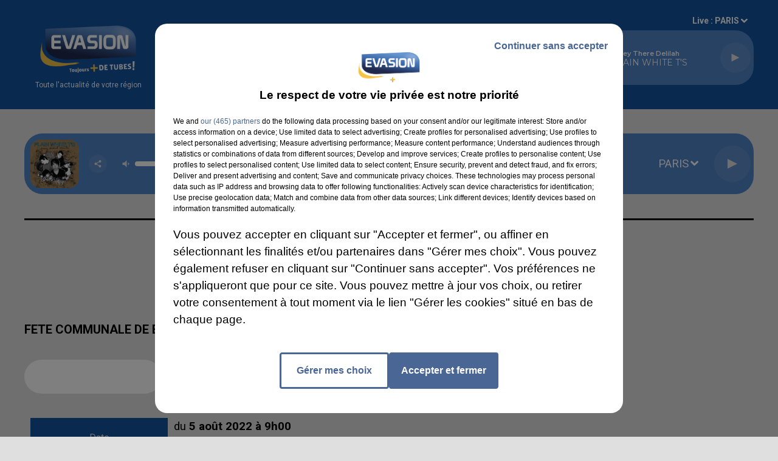

--- FILE ---
content_type: text/html; charset=utf-8
request_url: https://www.evasionfm.com/fete-communale-de-blacourt-2
body_size: 21593
content:
<!DOCTYPE html><html lang="fr"><head><meta charSet="utf-8"/><meta name="viewport" content="width=device-width,initial-scale=1.0"/><link rel="shortcut icon" type="image/x-icon" href="/favicon.ico"/><link rel="icon" type="image/x-icon" href="/favicon.ico"/><meta name="robots" content="max-snippet:-1, max-image-preview:large, max-video-preview:-1"/><script type="text/javascript" src="https://common.lesindesradios.fr/tc_LesIndesRadios_web_header.js" charSet="utf-8"></script><script type="text/javascript"> 

                    // Environment
                     var tc_vars = new Array();
                     var tc_array_events = new Array();
                     tc_vars["radio_id"] = '';
                    
                     window.tc_vars =
                      {
                        env_template: 'homepage',
                        env_work: 'PROD',
                        env_country: 'FR',
                        env_language: 'FR',
                        env_device: 'd',
                        env_currency: 'EUR',
                        // Website tree structure
                        page_name : "App load",
                        site_Id : 5608,
                        id_container : 'a5cc0b7b-4f9d-4e99-8884-ef2753293aba',
                        user_logged: 'no',
                        user_id: '',
                        user_type: '',
                        user_email: '',
                        radio_id:'',
                        id_reservation: '',
                        type_reservation: '',
                        ville_reservation: '',
                        date_reservation: '',
                        etablissement: '',
                        nom_espace: '',
                        quantite_siege: '',
                        creneau_reservation: '',
                        service_supplementaire: '',
                        unitprice_tf: '',
                        unitprice_ati: '',
                        totalprice_tf: '',
                        totalprice_ati: ''
                      };
                  
                      </script><meta name="description" content=" "/><meta name="keywords" content="événement,spectacle,brocante,animation,près de chez vous"/><title> EVASION - Fete communale de Blacourt</title><link href="https://www.evasionfm.com/fete-communale-de-blacourt-2" rel="canonical"/><meta property="twitter:title" content=" EVASION - Fete communale de Blacourt"/><meta property="og:title" content=" EVASION - Fete communale de Blacourt"/><meta property="og:url" content="https://www.evasionfm.com/fete-communale-de-blacourt-2"/><meta property="og:description" content=" "/><meta property="twitter:description" content=" "/><meta property="twitter:card" content="summary"/><meta property="og:type" content="article"/><meta property="twitter:image:alt" content=""/><meta property="og:image:alt" content=""/><meta property="twitter:image" content="https://medias.lesindesradios.fr/t:app(web)/t:r(unknown)/filters:format(webp)/radios/evasion/images/logo_qvwTMiTcTb.png"/><meta property="og:image" content="https://medias.lesindesradios.fr/t:app(web)/t:r(unknown)/filters:format(jpeg)/radios/evasion/images/logo_qvwTMiTcTb.png"/><meta name="next-head-count" content="16"/><script type="text/tc_privacy" data-category="2"><!-- Google tag (gtag.js) -->
<script async src="https://www.googletagmanager.com/gtag/js?id=G-V9MQ5YYV2K"></script>
<script>
  window.dataLayer = window.dataLayer || [];
  function gtag(){dataLayer.push(arguments);}
  gtag('js', new Date());

  gtag('config', 'G-V9MQ5YYV2K');
</script></script><script type="text/tc_privacy" data-category="3"><!-- Facebook Pixel Code -->
<script>
!function(f,b,e,v,n,t,s){if(f.fbq)return;n=f.fbq=function(){n.callMethod?
n.callMethod.apply(n,arguments):n.queue.push(arguments)};if(!f._fbq)f._fbq=n;
n.push=n;n.loaded=!0;n.version='2.0';n.queue=[];t=b.createElement(e);t.async=!0;
t.src=v;s=b.getElementsByTagName(e)[0];s.parentNode.insertBefore(t,s)}(window,
document,'script','https://connect.facebook.net/en_US/fbevents.js');
fbq('init', '278974969201861'); // Insert your pixel ID here.
fbq('track', 'PageView');
</script>
<!-- End Facebook Pixel Code -->

<meta name="google-site-verification" content="G8hExu9eU53rIY9TokRAyE_ewDmegyvkZRXPjazG2_Y" /></script><link rel="stylesheet" type="text/css" href="/css/Statics2.css"/><link rel="stylesheet" type="text/css" href="/css/swiper-bundle.min.css"/><link href="/dynamics/8c3ppf552/styles.css" rel="stylesheet" media="all"/><script>var apidata = {"radio":{"alias":"evasion","atId":635333,"background":null,"favicon":"https://bocir-medias-prod.s3.fr-par.scw.cloud/radios/evasion/images/favicon.ico","fixedPlayer":false,"id":"Ly5KTT9474","logoPosition":null,"maintenance":false,"metaDescription":"EVASION, Radio régionale qui vous permet de suivre l'actualité de votre département. Essonne, Seine-et-Marne, Yvelines, Eure-et-Loir, Eure, Oise, Somme","name":"EVASION","neoWinnerData":null,"pages":{"archive":"hL5BZxNnKZ","lateralMenu":null,"playerExterne":null,"siteMap":"Dns9vkpIAm"},"playerPosition":["header","footer"],"primaryHost":"www.evasionfm.com","radioFooterLogo":"https://bocir-medias-prod.s3.fr-par.scw.cloud/radios/evasion/images/footerLogo_TewoPzdIJI.png","radioLogo":"https://bocir-medias-prod.s3.fr-par.scw.cloud/radios/evasion/images/logo_qvwTMiTcTb.png","robotsUrl":"https://www.evasionfm.com/sitemap.xml\n","structure":{"header":{"logo":"left","menuHasRadios":null,"menuSide":"left","minimized":{"active":true,"onScroll":true},"sticky":true},"player":{"bottom":{"active":false,"hasBroadcast":null,"hideOnScroll":null,"sticky":true},"externalParameters":null,"hasDetails":null,"top":{"active":true,"simpleButtons":false}},"radioGroup":{"display":false,"displayMobile":null,"title":null},"rossel":null},"theme":{"blockTitleFont":null,"darkColors":{"background":"#496694","muted":"#000000","text":"#c54d48"},"darkMode":false,"fontSizes":{"desktop":{"blockTitle":"2.6rem","chapo":"1.6rem","title":"2rem"},"mobile":{"blockTitle":"1.8rem","chapo":"1.6rem","title":"3rem"}},"footer":{"footerRadiosColor":"#13529e","mainMenu":{"font":"montserrat","fontSizes":{"desktop":"1.4rem","mobile":"1.4rem"},"italic":true,"menuColor":{"activeColor":"#13529e","arrowColor":"#13529e","hoverColor":"#f8e71c","mainColor":"#13529e"}},"secondMenu":{"font":"montserrat","fontSizes":{"desktop":"1.6rem","mobile":"1.6rem"},"italic":true,"menuColor":{"activeColor":null,"arrowColor":null,"hoverColor":"#f8e71c","mainColor":"#13529e"}}},"footerColors":{"background":"#dfdfdf","muted":"#ffffff","text":"#ffffff"},"header":{"color":"#13529e","menu":{"font":"montserrat","fontSizes":{"desktop":"1.4rem","mobile":"1.4rem"},"italic":null,"menuColor":{"activeColor":"#f8e71c","arrowColor":"#ffffff","hoverColor":"#f8e71c","mainColor":"#ffffff"}},"splitLine":null},"homepageFontSizes":null,"italicTitles":false,"lightColors":{"background":"#dfdfdf","muted":"#000000","text":"#000000"},"mainColor":"#13529e","mainFont":"roboto","player":{"artistParameters":{"color":"#ffffff","font":"montserrat","fontSize":"1.4rem"},"bar":{"color":"#f0f1ce","opacity":60},"mainColor":"#5085c7","titleParameters":{"color":"#ffffff","font":"montserrat","fontSize":"1.1rem"}},"readMore":null,"readMoreFont":null,"rossel":null,"separators":null,"thumbnailBadgeFont":null,"thumbnailChipColor":null,"thumbnailResumeFont":null,"titlesFont":"roboto","titlesFontHomepage":null,"useMainColorForTitles":false},"timeZone":"Europe/Paris","titreSite":"Ecoutez EVASION, Toujours + de tubes ","ts":"8c3ppf552","urls":{"appstore":"https://apps.apple.com/fr/app/evasion/id385076772","facebook":"https://www.facebook.com/evasionfm","instagram":"https://www.instagram.com/radioevasion/","playstore":"https://play.google.com/store/apps/details?id=com.appspanel.hpievasion&hl=fr&gl=US","twitter":"https://twitter.com/evasionfm","youtube":"https://www.youtube.com/c/EVASIONFMRADIO/videos"}},"menuMain":{"id":"2w5HInXv2O","items":[{"id":"nTnFWrIQRa","label":"Accueil","parentId":null,"target":"/"},{"id":"O8OeEHRyb6","label":"HOROSCOPE EVASION","parentId":"4vI8MbhiAE","target":"/l-horoscope-evasion"},{"id":"qcmfaH4mkW","label":"DÉPOSEZ VOTRE ÉVÈNEMENT","parentId":"2DKYwtkf4E","target":"/deposez-votre-evenement"},{"id":"tqWw1ooGtK","label":"L'actu en Essonne","parentId":"aGPkVrPeJx","target":"/actu-essonne"},{"id":"XJIUHhyVWJ","label":"FRÉQUENCES","parentId":"AH7oXbNAVs","target":"/frequences"},{"id":"YZsBiypDRu","label":"DÉPOSEZ VOTRE OFFRE D'EMPLOI","parentId":"AM7UjIdhtc","target":"/deposez-votre-offre-d-emploi"},{"id":"aGPkVrPeJx","label":"ACTUS LOCALES","parentId":null,"target":"/actualites/1"},{"id":"FS3EFUlmPU","label":"L'actu en Seine-et-Marne","parentId":"aGPkVrPeJx","target":"/actu-seine-et-marne"},{"id":"QnWTxRj8f0","label":"LES OFFRES D'EMPLOIS DE VOTRE DÉPARTEMENT","parentId":"AM7UjIdhtc","target":"/offres-d-emplois/1"},{"id":"qucwZyFNlY","label":"JEUX","parentId":"AH7oXbNAVs","target":"/jeux"},{"id":"rnFXP74Z4c","label":"FLASHS INFO DE VOTRE RÉGION","parentId":"4vI8MbhiAE","target":"/replay-flashs"},{"id":"smygIcWZQ8","label":"L'AGENDA DES SORTIES","parentId":"2DKYwtkf4E","target":"/evenements/1"},{"id":"AH7oXbNAVs","label":"RADIO","parentId":null,"target":"/frequences"},{"id":"qwMnZ3QRAG","label":"SOUHAITEZ UN BON ANNIVERSAIRE","parentId":"AH7oXbNAVs","target":"/souhaitez-un-bon-anniversaire-a-l-un-de-vos-proches"},{"id":"XIml8aroxO","label":"INFO JOBS DE VOTRE RÉGION","parentId":"4vI8MbhiAE","target":"/replay-info-jobs"},{"id":"Xk1k9vkOfj","label":"L'actu en Yvelines","parentId":"aGPkVrPeJx","target":"/actu-yvelines"},{"id":"AM7UjIdhtc","label":"EMPLOI","parentId":null,"target":"/deposez-votre-offre-d-emploi"},{"id":"IMlO5RUGqe","label":"LE TUBE DES AUDITEURS","parentId":"AH7oXbNAVs","target":"/le-tube-des-auditeurs"},{"id":"nKGHpeMh7G","label":"L'actu en Eure-et-Loir","parentId":"aGPkVrPeJx","target":"/actu-eure-et-loir"},{"id":"TdwwmcurUx","label":"AGENDA DES SORTIES DE VOTRE RÉGION","parentId":"4vI8MbhiAE","target":"/replay-agenda-sorties"},{"id":"2DKYwtkf4E","label":"AGENDA","parentId":null,"target":"/evenements/1"},{"id":"sqWyEjXNhS","label":"L'actu dans l'Oise","parentId":"aGPkVrPeJx","target":"/actu-oise"},{"id":"zSCaxUlD5k","label":"AGENDA WEEK-END DE VOTRE RÉGION","parentId":"4vI8MbhiAE","target":"/replay-agenda-week-end"},{"id":"4vI8MbhiAE","label":"PODCASTS","parentId":null,"target":"/l-horoscope-evasion"},{"id":"l9kT8vVXhf","label":"LES INTERVIEWS EVASION","parentId":"4vI8MbhiAE","target":"/podcast-itw-evasion"},{"id":"VNK1nVjT39","label":"L'actu dans la Somme","parentId":"aGPkVrPeJx","target":"/actu-somme"},{"id":"KzW0gR5onD","label":"ANIMATEURS","parentId":"AH7oXbNAVs","target":"/animateurs"},{"id":"7CkMI94HgB","label":"LA RÉDACTION","parentId":"AH7oXbNAVs","target":"/la-redaction/1"},{"id":"UmnIUmYeBh","label":" NOS ÉMISSIONS","parentId":"AH7oXbNAVs","target":"/nos-emissions/1"},{"id":"ts98HttMV0","label":"LES VIDÉOS EVASION","parentId":"AH7oXbNAVs","target":"/les-videos-evasion/1"},{"id":"eTgh65u2Vm","label":"RETROUVER UN TITRE","parentId":"AH7oXbNAVs","target":"/retrouvez-un-titre"},{"id":"C9NyeAUXXt","label":"TÉLÉCHARGEZ L’APPLICATION","parentId":"AH7oXbNAVs","target":"/telechargez-l-application-evasion"},{"id":"eYkKdxRzsD","label":"CONTACTEZ NOUS","parentId":"AH7oXbNAVs","target":"/vous-avez-besoin-de-contacter-l-un-de-nos-differents-services-2"}],"menuType":"MAIN"},"menuFooter":{"id":"8vEzK3LaIB","items":[{"id":"gm5e5dzBE7","label":"MENTIONS LEGALES","parentId":null,"target":"/mentions-legales"},{"id":"PCxeJZS0za","label":"RÈGLEMENT DES JEUX","parentId":null,"target":"/reglement-des-jeux-evasion"},{"id":"5eGaliGAID","label":"CONTACTEZ NOUS","parentId":null,"target":"/vous-avez-besoin-de-contacter-l-un-de-nos-differents-services-2"},{"id":"UHiBB8zGsh","label":"VOTRE PUBLICITÉ SUR EVASION","parentId":null,"target":"/votre-publicite-sur-evasion"},{"id":"Ho8wFCups5","label":"GROUPE HPI","parentId":null,"target":"/les-radios-du-groupe-hpi"},{"id":"ww0uNIIOqm","label":"Plan du site","parentId":null,"target":"/plan-du-site"}],"menuType":"FOOTER"},"mode":"light","ENDPOINT":"/graphql","zones":[{"group":"Essonne","id":"7AhsW2C0pZ","label":"ESSONNE","stream":{"altCover":null,"bd":"https://streams.lesindesradios.fr/play/radios/evasion/b6GNqcDz0B/any/60/s26h4.XMX%2FmhqrQVaRVhD3C9HU20CvADePXvXRHMfSCN%2FLD%2Fo%3D?format=sd","displayOnWebsite":true,"geofootprint":"48.69200365453599 2.571759582777486, 48.52531051064253 2.497273140487184, 48.40169887382624 2.547079087063791, 48.32064361719635 2.402968663847022, 48.29821525255128 2.245215126943107, 48.34491156641395 2.204108540733148, 48.2983775918377 2.163885468690957, 48.28678117877437 1.993772239560306, 48.3066183484627 1.958831159224621, 48.40182944944137 1.978188134938285, 48.404031535314516 1.930286041940138, 48.4577088384538 1.922015529056317, 48.52602404782507 1.978629104846453, 48.561878443119014 1.936675213366957, 48.55769152766171 2.016990907489716, 48.61526353776501 2.060499359427343, 48.65988669086353 2.011648625631383, 48.77610199638412 2.226553884283135, 48.74875804930148 2.32072071416347, 48.69200365453599 2.571759582777486","hasStartOver":false,"hd":"https://streams.lesindesradios.fr/play/radios/evasion/b6GNqcDz0B/any/60/s26h4.XMX%2FmhqrQVaRVhD3C9HU20CvADePXvXRHMfSCN%2FLD%2Fo%3D?format=hd","hls":"https://streams.lesindesradios.fr/play/radios/evasion/b6GNqcDz0B/any/60/s26h4.XMX%2FmhqrQVaRVhD3C9HU20CvADePXvXRHMfSCN%2FLD%2Fo%3D?format=hls","id":"b6GNqcDz0B","idMds":"2174546520932614292","imageUrl":"https://bocir-medias-prod.s3.fr-par.scw.cloud/radios/evasion/radiostream/b6GNqcDz0B/vignette_ZJnU2S3wjC.png","label":"EVASION Essonne","parentId":"KOe7Pmm5G0","streamFormat":"Hd","type":"RADIO"}},{"group":"Eure","id":"UgR4cXvOpM","label":"EURE","stream":{"altCover":null,"bd":"https://streams.lesindesradios.fr/play/radios/evasion/UubIrhipCh/any/60/s26h4.BmrVk%2BLEq9Gq3rS67V15pvC7tFXCYyNqGPudvgistsY%3D?format=sd","displayOnWebsite":true,"geofootprint":"49.21372955271519 0.5323966667142201, 49.146457101628926 0.7586386799577269, 49.06849316505895 0.7981469948312565, 48.93272484918481 0.6804811448176054, 49.0238333689301 0.4031500230479992, 49.21372955271519 0.5323966667142201","hasStartOver":false,"hd":"https://streams.lesindesradios.fr/play/radios/evasion/UubIrhipCh/any/60/s26h4.BmrVk%2BLEq9Gq3rS67V15pvC7tFXCYyNqGPudvgistsY%3D?format=hd","hls":"https://streams.lesindesradios.fr/play/radios/evasion/UubIrhipCh/any/60/s26h4.BmrVk%2BLEq9Gq3rS67V15pvC7tFXCYyNqGPudvgistsY%3D?format=hls","id":"UubIrhipCh","idMds":"2174546520932614292","imageUrl":"https://bocir-medias-prod.s3.fr-par.scw.cloud/radios/evasion/radiostream/UubIrhipCh/vignette_Iwwe7lqB5e.png","label":"EVASION Eure","parentId":"KOe7Pmm5G0","streamFormat":"Hd","type":"RADIO"}},{"group":"Eure-et-Loir","id":"KMa9cizbkw","label":"EURE-ET-LOIR","stream":{"altCover":null,"bd":"https://streams.lesindesradios.fr/play/radios/evasion/ErubCn655E/any/60/s26h4.WcSNUqDy%2Bf46XBJ3SDzSmBcpqoTgCjY%2BJkgtZ8fm4gk%3D?format=sd","displayOnWebsite":true,"geofootprint":"48.19476926417818 0.797859366645849, 48.2141619122961 0.830255466075152, 48.32241760604668 0.769118472485848, 48.441140496967044 0.976563947044718, 48.47560206452485 0.93569321019795, 48.52385436827898 0.967418666857714, 48.60987111320508 0.819636188167186, 48.6701635641285 0.814824720773905, 48.72037265743239 0.890245763939788, 48.74608311631481 1.113893852316824, 48.78923485706636 1.121380921191983, 48.76086645963803 1.329445183306355, 48.94103403733256 1.501397406665655, 48.83889228393869 1.59809457330662, 48.6623538923969 1.60348550508918, 48.553815975661784 1.787542892797324 48.46601618634414 1.801287833715395, 48.4577088384538 1.922015529056317, 48.404031535314516 1.930286041940138, 48.40182944944137 1.978188134938285, 48.3066183484627 1.958831159224621, 48.28678117877437 1.993772239560306, 48.171066239394506 1.971004023414735, 48.16749726516875 1.914246010682924, 48.08366144673027 1.865903784350246, 48.07025970328632 1.624005003166792, 48.02803740052184 1.512379086954013, 47.982274877936185 1.520123928812751, 48.01199252012397 1.439248328635452, 47.95382171420795 1.369673237416947 47.96774013975343 1.196468674771476, 48.08072919047286 1.112237359541528, 48.08775278819129 0.995338899928935, 48.13199575219356 1.040507280101, 48.1029408937136 0.841070325219619, 48.1389362732375 0.916650657911377, 48.19476926417818 0.797859366645849","hasStartOver":false,"hd":"https://streams.lesindesradios.fr/play/radios/evasion/ErubCn655E/any/60/s26h4.WcSNUqDy%2Bf46XBJ3SDzSmBcpqoTgCjY%2BJkgtZ8fm4gk%3D?format=hd","hls":"https://streams.lesindesradios.fr/play/radios/evasion/ErubCn655E/any/60/s26h4.WcSNUqDy%2Bf46XBJ3SDzSmBcpqoTgCjY%2BJkgtZ8fm4gk%3D?format=hls","id":"ErubCn655E","idMds":"2174546520932614292","imageUrl":"https://bocir-medias-prod.s3.fr-par.scw.cloud/radios/evasion/radiostream/ErubCn655E/vignette_S916V2GlEA.png","label":"EVASION Eure-et-Loir","parentId":"KOe7Pmm5G0","streamFormat":"Hd","type":"RADIO"}},{"group":"Paris","id":"tQzaapTBZv","label":"PARIS","stream":{"altCover":null,"bd":"https://streams.lesindesradios.fr/play/radios/evasion/k5xC1fQ1WJ/any/60/s26h4.uik4%2Bl%2BAf2PNe2hCwm7RrE8rwBrFqqzY%2BIFzxaXmp98%3D?format=sd","displayOnWebsite":true,"geofootprint":"48.817010929633284 2.331898060637624, 48.85351691754839 2.224219105880446, 48.90045978208201 2.319887174744135, 48.900907312950984 2.390837239618764, 48.84923378354335 2.416341130298894, 48.81905977055542 2.462696062752353, 48.817010929633284 2.331898060637624","hasStartOver":false,"hd":"https://streams.lesindesradios.fr/play/radios/evasion/k5xC1fQ1WJ/any/60/s26h4.uik4%2Bl%2BAf2PNe2hCwm7RrE8rwBrFqqzY%2BIFzxaXmp98%3D?format=hd","hls":"https://streams.lesindesradios.fr/play/radios/evasion/k5xC1fQ1WJ/any/60/s26h4.uik4%2Bl%2BAf2PNe2hCwm7RrE8rwBrFqqzY%2BIFzxaXmp98%3D?format=hls","id":"k5xC1fQ1WJ","idMds":"2174546520932614292","imageUrl":"https://bocir-medias-prod.s3.fr-par.scw.cloud/radios/evasion/radiostream/k5xC1fQ1WJ/vignette_C3gw2HFicb.webp","label":"EVASION Paris","parentId":"KOe7Pmm5G0","streamFormat":"Hd","type":"RADIO"}},{"group":"Oise","id":"CyhmMZlaE1","label":"OISE","stream":{"altCover":null,"bd":"https://streams.lesindesradios.fr/play/radios/evasion/VKe6O6EZ4x/any/60/s26h4.0D4e09ucODqmvb7FhGUGFVIcFvsNnRz7wa3ehjeH5vs%3D?format=sd","displayOnWebsite":true,"geofootprint":"49.19839850717156 1.732839681236726, 49.24556306120732 1.6978978538368779, 49.2706484213345 1.7992291532967783, 49.31394765176978 1.7736051465371077, 49.38906120118719 1.7351691363967916, 49.440587911905425 1.7211924054365113, 49.48146765301712 1.7794287844367886, 49.48827762776685 1.7002273089969435, 49.578231583307996 1.7176982226968676, 49.763083108779256 1.7534777021545551, 49.85235694635844 2.2574051201688405, 49.83961362079543 2.6674637054161394, 49.82686693572023 3.112105544840631, 49.8109288546751 3.29490274549363, 49.65445774719427 3.472759481263239, 49.41571660167534 2.8660715163014743, 49.10073187179435 2.64451981679602, 49.197852185583685 2.1522166158148366, 49.19839850717156 1.732839681236726","hasStartOver":false,"hd":"https://streams.lesindesradios.fr/play/radios/evasion/VKe6O6EZ4x/any/60/s26h4.0D4e09ucODqmvb7FhGUGFVIcFvsNnRz7wa3ehjeH5vs%3D?format=hd","hls":"https://streams.lesindesradios.fr/play/radios/evasion/VKe6O6EZ4x/any/60/s26h4.0D4e09ucODqmvb7FhGUGFVIcFvsNnRz7wa3ehjeH5vs%3D?format=hls","id":"VKe6O6EZ4x","idMds":"2174546520932614292","imageUrl":"https://bocir-medias-prod.s3.fr-par.scw.cloud/radios/evasion/radiostream/VKe6O6EZ4x/vignette_oiHvFpahyB.png","label":"EVASION Oise","parentId":"KOe7Pmm5G0","streamFormat":"Hd","type":"RADIO"}},{"group":"Seine-et-Marne Nord","id":"GzJ6JUwPch","label":"SEINE-ET-MARNE NORD","stream":{"altCover":null,"bd":"https://streams.lesindesradios.fr/play/radios/evasion/LxeYs4g7SN/any/60/s26h4.kM%2BSRPrkSkPUGcIjfJyQzEXyakcQdsn2BApvomCgGv4%3D?format=sd","displayOnWebsite":true,"geofootprint":"48.68923635431375 3.339655206047699, 48.69466147827135 3.2827760979202845, 48.69662584813174 3.249217782113203, 48.6982659269367 3.2409814027826567, 48.689560209465846 3.1846528506638765, 48.68690666793471 3.083006371195952, 48.68259962432362 2.9563494870832, 48.71830822257749 2.839163657575742, 48.737282237908936 2.701528246198177, 48.76245122091681 2.615681855455965, 48.80724968147451 2.591775429719271, 48.88515833239776 2.55920068820095, 48.93774106006339 2.60331380964263, 49.01014140307863 2.553455632812101, 49.07988227662146 2.590244623720837, 49.07088095767164 2.986837632707043, 49.11776187638082 3.071942111433353, 49.09986304690783 3.165232374530915, 49.01245846275286 3.167451784404943, 48.93878814771804 3.264925826267931, 48.851845323089634 3.485019232701859, 48.75858342946386 3.395984541538107, 48.737883109978796 3.469715471844076, 48.70772009080236 3.4635691313825334, 48.6928001722757 3.4306971776840958, 48.693388816032325 3.4143392950825104, 48.69339956579215 3.4053326519419818, 48.69466143402802 3.394512769928632, 48.69127638382958 3.3730653494471494, 48.69060271307868 3.3555545686146275, 48.68923635431375 3.339655206047699","hasStartOver":false,"hd":"https://streams.lesindesradios.fr/play/radios/evasion/LxeYs4g7SN/any/60/s26h4.kM%2BSRPrkSkPUGcIjfJyQzEXyakcQdsn2BApvomCgGv4%3D?format=hd","hls":"https://streams.lesindesradios.fr/play/radios/evasion/LxeYs4g7SN/any/60/s26h4.kM%2BSRPrkSkPUGcIjfJyQzEXyakcQdsn2BApvomCgGv4%3D?format=hls","id":"LxeYs4g7SN","idMds":"2174546520932614292","imageUrl":"https://bocir-medias-prod.s3.fr-par.scw.cloud/radios/evasion/radiostream/KOe7Pmm5G0/vignette.png","label":"EVASION Seine-et-Marne Nord","parentId":"KOe7Pmm5G0","streamFormat":"Hd","type":"RADIO"}},{"group":"Seine-et-Marne Sud","id":"oDt2y4jzC9","label":"SEINE-ET-MARNE SUD","stream":{"altCover":null,"bd":"https://streams.lesindesradios.fr/play/radios/evasion/j5kyTSMHKD/any/60/s26h4.5VUyKW391pnMvS1AUc%2BnYoQ45bAx7c%2Fft%2BR9l2n1QU4%3D?format=sd","displayOnWebsite":true,"geofootprint":"48.163455797445465 2.936623684076953, 48.12476938999237 2.441775336905274, 48.166761395232164 2.516773499152191, 48.22831011810749 2.518519324699488, 48.26021690914647 2.423509728677185, 48.32064361719635 2.402968663847022, 48.40169887382624 2.547079087063791, 48.52531051064253 2.497273140487184, 48.69200365453599 2.571759582777486, 48.76245122091681 2.615681855455965, 48.75834294767055 2.6607006877471884, 48.7306467012429 2.707655090107356, 48.733586994973166 2.766348554593152, 48.7224172900927 2.8516899223558863, 48.69291084979737 2.91233765642845, 48.68385557191538 2.9947905470950142, 48.68208950600086 3.081220511552127, 48.68678807004021 3.1480010600241704, 48.69761520465569 3.233726070970232, 48.69614896330643 3.2901100551626468, 48.691213595366776 3.3484694554891803, 48.69573918548112 3.399160117752368, 48.70383698350476 3.470509365897421, 48.63467514043101 3.450864182979123, 48.620228515490886 3.555504612000846, 48.52785216571334 3.405371096209291, 48.390187765315616 3.41473550352807, 48.35999857646853 3.050281543636196, 48.306285098964885 3.014647629536189, 48.249695348237005 3.047353992990202, 48.163455797445465 2.936623684076953","hasStartOver":false,"hd":"https://streams.lesindesradios.fr/play/radios/evasion/j5kyTSMHKD/any/60/s26h4.5VUyKW391pnMvS1AUc%2BnYoQ45bAx7c%2Fft%2BR9l2n1QU4%3D?format=hd","hls":"https://streams.lesindesradios.fr/play/radios/evasion/j5kyTSMHKD/any/60/s26h4.5VUyKW391pnMvS1AUc%2BnYoQ45bAx7c%2Fft%2BR9l2n1QU4%3D?format=hls","id":"j5kyTSMHKD","idMds":"2174546520932614292","imageUrl":"https://bocir-medias-prod.s3.fr-par.scw.cloud/radios/evasion/radiostream/KOe7Pmm5G0/vignette.png","label":"EVASION Seine-et-Marne Sud","parentId":"KOe7Pmm5G0","streamFormat":"Hd","type":"RADIO"}},{"group":"Seine-Maritime","id":"hciMDtrmoR","label":"SEINE-MARITIME","stream":{"altCover":null,"bd":"https://streams.lesindesradios.fr/play/radios/evasion/kVkf4slnHH/any/60/s26h4.7%2B2hG7rPLKwEHNsSOBsJtUz1yk%2BJ%2F1BYOFPML%2B%2BiQzI%3D?format=sd","displayOnWebsite":true,"geofootprint":"49.56131959745983 0.09564029729048684, 49.70822742367296 0.14290903290485346, 49.778736319171415 0.37209257203807056, 49.67920432440968 1.3299274880403686, 49.19761773309273 1.1942094659236773, 49.30128098461684 0.5258209505148841, 49.36737563023959 0.0473259580794263, 49.56131959745983 0.09564029729048684","hasStartOver":false,"hd":"https://streams.lesindesradios.fr/play/radios/evasion/kVkf4slnHH/any/60/s26h4.7%2B2hG7rPLKwEHNsSOBsJtUz1yk%2BJ%2F1BYOFPML%2B%2BiQzI%3D?format=hd","hls":"https://streams.lesindesradios.fr/play/radios/evasion/kVkf4slnHH/any/60/s26h4.7%2B2hG7rPLKwEHNsSOBsJtUz1yk%2BJ%2F1BYOFPML%2B%2BiQzI%3D?format=hls","id":"kVkf4slnHH","idMds":"2174546520932614292","imageUrl":"https://bocir-medias-prod.s3.fr-par.scw.cloud/radios/evasion/radiostream/kVkf4slnHH/vignette_tpnY8ZvMQS.webp","label":"EVASION Seine-Maritime","parentId":"KOe7Pmm5G0","streamFormat":"Hd","type":"RADIO"}},{"group":"Somme","id":"ID0kpYNsNN","label":"SOMME","stream":{"altCover":null,"bd":"https://streams.lesindesradios.fr/play/radios/evasion/GrzrYi5mgb/any/60/s26h4.R3F7YKomfL7yHg%2Bb8ylNl8Y6LqB%2FRO0ehBfXD2qrOAU%3D?format=sd","displayOnWebsite":true,"geofootprint":"50.33400184199155 1.552164345245842, 50.07015395110271 1.3670952178535885, 49.77043376175945 1.77200580600703, 49.66464038018947 2.7842294674104835, 49.65325769583703 3.3362868429538537, 49.85871333927075 3.391240209352418, 50.034955611960754 3.186918074067563, 50.118232097735145 2.8495595759051113, 50.16037370085789 2.2969772389651126, 50.33400184199155 1.552164345245842","hasStartOver":false,"hd":"https://streams.lesindesradios.fr/play/radios/evasion/GrzrYi5mgb/any/60/s26h4.R3F7YKomfL7yHg%2Bb8ylNl8Y6LqB%2FRO0ehBfXD2qrOAU%3D?format=hd","hls":"https://streams.lesindesradios.fr/play/radios/evasion/GrzrYi5mgb/any/60/s26h4.R3F7YKomfL7yHg%2Bb8ylNl8Y6LqB%2FRO0ehBfXD2qrOAU%3D?format=hls","id":"GrzrYi5mgb","idMds":"2174546520932614292","imageUrl":"https://bocir-medias-prod.s3.fr-par.scw.cloud/radios/evasion/radiostream/GrzrYi5mgb/vignette_P2OTA7e7fI.png","label":"EVASION Somme","parentId":"KOe7Pmm5G0","streamFormat":"Hd","type":"RADIO"}},{"group":"Yvelines Nord","id":"QGX6WzRcJS","label":"YVELINES NORD","stream":{"altCover":null,"bd":"https://streams.lesindesradios.fr/play/radios/evasion/Pv3C4km1BG/any/60/s26h4.49Q4%2Fs%2BA%2FZ4%2Bcog2Vy11EOZE2Fl7pubXByQsk1KljyU%3D?format=sd","displayOnWebsite":true,"geofootprint":"48.793204280969846 1.915622928271084, 48.797227999495355 1.8191871159144057, 48.79694740614979 1.7018820422698349, 48.788857514071275 1.5868647430459768, 48.83889228393869 1.59809457330662, 48.94103403733256 1.501397406665655, 48.978403124441016 1.518265147655096, 48.9749541255013 1.470982389135414, 49.053503268344485 1.447292137684176, 49.07771103971339 1.608747594813059, 49.04472548046154 1.722931184262977, 49.076220349865125 1.828770385322511, 49.013842755266694 1.859277075157284, 49.04818063168937 1.908460378376207, 48.997946331460696 2.023651147097806, 49.01833228490743 2.121254074930831, 48.90867932989044 2.200591009269503, 48.83586591195313 2.145953524884094, 48.77610199638412 2.226553884283135, 48.77941765043623 2.186017868941209, 48.78564801467366 2.1483651109391992, 48.789326223033804 2.115754736708598, 48.793202625329315 2.033842745308281, 48.79963862043112 1.956894262175643, 48.793204280969846 1.915622928271084","hasStartOver":false,"hd":"https://streams.lesindesradios.fr/play/radios/evasion/Pv3C4km1BG/any/60/s26h4.49Q4%2Fs%2BA%2FZ4%2Bcog2Vy11EOZE2Fl7pubXByQsk1KljyU%3D?format=hd","hls":"https://streams.lesindesradios.fr/play/radios/evasion/Pv3C4km1BG/any/60/s26h4.49Q4%2Fs%2BA%2FZ4%2Bcog2Vy11EOZE2Fl7pubXByQsk1KljyU%3D?format=hls","id":"Pv3C4km1BG","idMds":"2174546520932614292","imageUrl":"https://bocir-medias-prod.s3.fr-par.scw.cloud/radios/evasion/radiostream/KOe7Pmm5G0/vignette.png","label":"EVASION Yvelines Nord","parentId":"KOe7Pmm5G0","streamFormat":"Hd","type":"RADIO"}},{"group":"Yvelines Sud","id":"Q7sYF81JEH","label":"YVELINES SUD","stream":{"altCover":null,"bd":"https://streams.lesindesradios.fr/play/radios/evasion/RlVYIvetqS/any/60/s26h4.IxRkW%2BBJ59T7RQhOkDPlf5iFuHY0b40uXxVwt3RSXOE%3D?format=sd","displayOnWebsite":true,"geofootprint":"48.4577088384538 1.922015529056317, 48.46601618634414 1.801287833715395, 48.553815975661784 1.787542892797324, 48.6623538923969 1.60348550508918, 48.70524533622522 1.5826600621557922, 48.726255708764484 1.6136345536292631, 48.73851151386181 1.6132852649845637, 48.763055128880026 1.5856050623845406, 48.785543696582025 1.580798250078728, 48.790763209481725 1.6389518949888817, 48.797648683548914 1.6929449797919802, 48.79827041665037 1.755079276709539, 48.8006874041093 1.8203506468241784, 48.792462631177415 1.8722893982903526, 48.799721195101164 1.9245344245995164, 48.80120677945885 1.975429008427935, 48.79697192943404 2.043945566904582, 48.78930193138407 2.0643443317571424, 48.792012971954385 2.121459740162509, 48.78127598404026 2.179364827630942, 48.77610199638412 2.226553884283135, 48.65988669086353 2.011648625631383, 48.61526353776501 2.060499359427343, 48.55769152766171 2.016990907489716, 48.561878443119014 1.936675213366957, 48.52602404782507 1.978629104846453, 48.4577088384538 1.922015529056317","hasStartOver":false,"hd":"https://streams.lesindesradios.fr/play/radios/evasion/RlVYIvetqS/any/60/s26h4.IxRkW%2BBJ59T7RQhOkDPlf5iFuHY0b40uXxVwt3RSXOE%3D?format=hd","hls":"https://streams.lesindesradios.fr/play/radios/evasion/RlVYIvetqS/any/60/s26h4.IxRkW%2BBJ59T7RQhOkDPlf5iFuHY0b40uXxVwt3RSXOE%3D?format=hls","id":"RlVYIvetqS","idMds":"2174546520932614292","imageUrl":"https://bocir-medias-prod.s3.fr-par.scw.cloud/radios/evasion/radiostream/KOe7Pmm5G0/vignette.png","label":"EVASION Yvelines Sud","parentId":"KOe7Pmm5G0","streamFormat":"Hd","type":"RADIO"}}],"webradios":[],"radiostreams":[{"altCover":null,"bd":"https://streams.lesindesradios.fr/play/radios/evasion/KOe7Pmm5G0/any/60/s26h4.Uwq3dH%2BjhqC8i0Bvx%2Fh5LPXR49tPlZkdb7QcDbrY2GA%3D?format=sd","displayOnWebsite":true,"geofootprint":"49.19839850717156 1.732839681236726, 49.24556306120732 1.6978978538368779, 49.2706484213345 1.7992291532967783, 49.31394765176978 1.7736051465371077, 49.38906120118719 1.7351691363967916, 49.440587911905425 1.7211924054365113, 49.48146765301712 1.7794287844367886, 49.48827762776685 1.7002273089969435, 49.578231583307996 1.7176982226968676, 49.763083108779256 1.7534777021545551, 50.07267075388606 1.4242565563041154, 50.380391579291626 1.5745129157119209, 50.12239713244681 2.40189432374558, 50.08257971654547 3.0549202753218765, 49.97346385482544 3.528621357488589, 49.823431819548176 3.469258201949998, 49.65445774719427 3.472759481263239, 49.41571660167534 2.8660715163014743, 49.10073187179435 2.64451981679602, 49.118125138916554 3.119066690034991, 48.843193847290564 3.48957795259345, 48.41916928262307 3.3834533621790683, 48.23945529666136 3.067168570672692, 48.137639876591464 2.4940479080472926, 48.0057532688495 1.307416405886542, 48.188080351361855 0.8367454735748616, 48.89839399496155 0.22812077323647095, 49.271202411879116 0.07279409085740696, 49.309906486610494 1.0551547445413583, 49.19839850717156 1.732839681236726","hasStartOver":false,"hd":"https://streams.lesindesradios.fr/play/radios/evasion/KOe7Pmm5G0/any/60/s26h4.Uwq3dH%2BjhqC8i0Bvx%2Fh5LPXR49tPlZkdb7QcDbrY2GA%3D?format=hd","hls":"https://streams.lesindesradios.fr/play/radios/evasion/KOe7Pmm5G0/any/60/s26h4.Uwq3dH%2BjhqC8i0Bvx%2Fh5LPXR49tPlZkdb7QcDbrY2GA%3D?format=hls","id":"KOe7Pmm5G0","idMds":"2174546520932614292","imageUrl":"https://bocir-medias-prod.s3.fr-par.scw.cloud/radios/evasion/radiostream/KOe7Pmm5G0/vignette.png","label":"EVASION","parentId":null,"streamFormat":"Hd","type":"RADIO"},{"altCover":null,"bd":"https://streams.lesindesradios.fr/play/radios/evasion/b6GNqcDz0B/any/60/s26h4.XMX%2FmhqrQVaRVhD3C9HU20CvADePXvXRHMfSCN%2FLD%2Fo%3D?format=sd","displayOnWebsite":true,"geofootprint":"48.69200365453599 2.571759582777486, 48.52531051064253 2.497273140487184, 48.40169887382624 2.547079087063791, 48.32064361719635 2.402968663847022, 48.29821525255128 2.245215126943107, 48.34491156641395 2.204108540733148, 48.2983775918377 2.163885468690957, 48.28678117877437 1.993772239560306, 48.3066183484627 1.958831159224621, 48.40182944944137 1.978188134938285, 48.404031535314516 1.930286041940138, 48.4577088384538 1.922015529056317, 48.52602404782507 1.978629104846453, 48.561878443119014 1.936675213366957, 48.55769152766171 2.016990907489716, 48.61526353776501 2.060499359427343, 48.65988669086353 2.011648625631383, 48.77610199638412 2.226553884283135, 48.74875804930148 2.32072071416347, 48.69200365453599 2.571759582777486","hasStartOver":false,"hd":"https://streams.lesindesradios.fr/play/radios/evasion/b6GNqcDz0B/any/60/s26h4.XMX%2FmhqrQVaRVhD3C9HU20CvADePXvXRHMfSCN%2FLD%2Fo%3D?format=hd","hls":"https://streams.lesindesradios.fr/play/radios/evasion/b6GNqcDz0B/any/60/s26h4.XMX%2FmhqrQVaRVhD3C9HU20CvADePXvXRHMfSCN%2FLD%2Fo%3D?format=hls","id":"b6GNqcDz0B","idMds":"2174546520932614292","imageUrl":"https://bocir-medias-prod.s3.fr-par.scw.cloud/radios/evasion/radiostream/b6GNqcDz0B/vignette_ZJnU2S3wjC.png","label":"EVASION Essonne","parentId":"KOe7Pmm5G0","streamFormat":"Hd","type":"RADIO"},{"altCover":null,"bd":"https://streams.lesindesradios.fr/play/radios/evasion/ErubCn655E/any/60/s26h4.WcSNUqDy%2Bf46XBJ3SDzSmBcpqoTgCjY%2BJkgtZ8fm4gk%3D?format=sd","displayOnWebsite":true,"geofootprint":"48.19476926417818 0.797859366645849, 48.2141619122961 0.830255466075152, 48.32241760604668 0.769118472485848, 48.441140496967044 0.976563947044718, 48.47560206452485 0.93569321019795, 48.52385436827898 0.967418666857714, 48.60987111320508 0.819636188167186, 48.6701635641285 0.814824720773905, 48.72037265743239 0.890245763939788, 48.74608311631481 1.113893852316824, 48.78923485706636 1.121380921191983, 48.76086645963803 1.329445183306355, 48.94103403733256 1.501397406665655, 48.83889228393869 1.59809457330662, 48.6623538923969 1.60348550508918, 48.553815975661784 1.787542892797324 48.46601618634414 1.801287833715395, 48.4577088384538 1.922015529056317, 48.404031535314516 1.930286041940138, 48.40182944944137 1.978188134938285, 48.3066183484627 1.958831159224621, 48.28678117877437 1.993772239560306, 48.171066239394506 1.971004023414735, 48.16749726516875 1.914246010682924, 48.08366144673027 1.865903784350246, 48.07025970328632 1.624005003166792, 48.02803740052184 1.512379086954013, 47.982274877936185 1.520123928812751, 48.01199252012397 1.439248328635452, 47.95382171420795 1.369673237416947 47.96774013975343 1.196468674771476, 48.08072919047286 1.112237359541528, 48.08775278819129 0.995338899928935, 48.13199575219356 1.040507280101, 48.1029408937136 0.841070325219619, 48.1389362732375 0.916650657911377, 48.19476926417818 0.797859366645849","hasStartOver":false,"hd":"https://streams.lesindesradios.fr/play/radios/evasion/ErubCn655E/any/60/s26h4.WcSNUqDy%2Bf46XBJ3SDzSmBcpqoTgCjY%2BJkgtZ8fm4gk%3D?format=hd","hls":"https://streams.lesindesradios.fr/play/radios/evasion/ErubCn655E/any/60/s26h4.WcSNUqDy%2Bf46XBJ3SDzSmBcpqoTgCjY%2BJkgtZ8fm4gk%3D?format=hls","id":"ErubCn655E","idMds":"2174546520932614292","imageUrl":"https://bocir-medias-prod.s3.fr-par.scw.cloud/radios/evasion/radiostream/ErubCn655E/vignette_S916V2GlEA.png","label":"EVASION Eure-et-Loir","parentId":"KOe7Pmm5G0","streamFormat":"Hd","type":"RADIO"},{"altCover":null,"bd":"https://streams.lesindesradios.fr/play/radios/evasion/GrzrYi5mgb/any/60/s26h4.R3F7YKomfL7yHg%2Bb8ylNl8Y6LqB%2FRO0ehBfXD2qrOAU%3D?format=sd","displayOnWebsite":true,"geofootprint":"50.33400184199155 1.552164345245842, 50.07015395110271 1.3670952178535885, 49.77043376175945 1.77200580600703, 49.66464038018947 2.7842294674104835, 49.65325769583703 3.3362868429538537, 49.85871333927075 3.391240209352418, 50.034955611960754 3.186918074067563, 50.118232097735145 2.8495595759051113, 50.16037370085789 2.2969772389651126, 50.33400184199155 1.552164345245842","hasStartOver":false,"hd":"https://streams.lesindesradios.fr/play/radios/evasion/GrzrYi5mgb/any/60/s26h4.R3F7YKomfL7yHg%2Bb8ylNl8Y6LqB%2FRO0ehBfXD2qrOAU%3D?format=hd","hls":"https://streams.lesindesradios.fr/play/radios/evasion/GrzrYi5mgb/any/60/s26h4.R3F7YKomfL7yHg%2Bb8ylNl8Y6LqB%2FRO0ehBfXD2qrOAU%3D?format=hls","id":"GrzrYi5mgb","idMds":"2174546520932614292","imageUrl":"https://bocir-medias-prod.s3.fr-par.scw.cloud/radios/evasion/radiostream/GrzrYi5mgb/vignette_P2OTA7e7fI.png","label":"EVASION Somme","parentId":"KOe7Pmm5G0","streamFormat":"Hd","type":"RADIO"},{"altCover":null,"bd":"https://streams.lesindesradios.fr/play/radios/evasion/j5kyTSMHKD/any/60/s26h4.5VUyKW391pnMvS1AUc%2BnYoQ45bAx7c%2Fft%2BR9l2n1QU4%3D?format=sd","displayOnWebsite":true,"geofootprint":"48.163455797445465 2.936623684076953, 48.12476938999237 2.441775336905274, 48.166761395232164 2.516773499152191, 48.22831011810749 2.518519324699488, 48.26021690914647 2.423509728677185, 48.32064361719635 2.402968663847022, 48.40169887382624 2.547079087063791, 48.52531051064253 2.497273140487184, 48.69200365453599 2.571759582777486, 48.76245122091681 2.615681855455965, 48.75834294767055 2.6607006877471884, 48.7306467012429 2.707655090107356, 48.733586994973166 2.766348554593152, 48.7224172900927 2.8516899223558863, 48.69291084979737 2.91233765642845, 48.68385557191538 2.9947905470950142, 48.68208950600086 3.081220511552127, 48.68678807004021 3.1480010600241704, 48.69761520465569 3.233726070970232, 48.69614896330643 3.2901100551626468, 48.691213595366776 3.3484694554891803, 48.69573918548112 3.399160117752368, 48.70383698350476 3.470509365897421, 48.63467514043101 3.450864182979123, 48.620228515490886 3.555504612000846, 48.52785216571334 3.405371096209291, 48.390187765315616 3.41473550352807, 48.35999857646853 3.050281543636196, 48.306285098964885 3.014647629536189, 48.249695348237005 3.047353992990202, 48.163455797445465 2.936623684076953","hasStartOver":false,"hd":"https://streams.lesindesradios.fr/play/radios/evasion/j5kyTSMHKD/any/60/s26h4.5VUyKW391pnMvS1AUc%2BnYoQ45bAx7c%2Fft%2BR9l2n1QU4%3D?format=hd","hls":"https://streams.lesindesradios.fr/play/radios/evasion/j5kyTSMHKD/any/60/s26h4.5VUyKW391pnMvS1AUc%2BnYoQ45bAx7c%2Fft%2BR9l2n1QU4%3D?format=hls","id":"j5kyTSMHKD","idMds":"2174546520932614292","imageUrl":"https://bocir-medias-prod.s3.fr-par.scw.cloud/radios/evasion/radiostream/KOe7Pmm5G0/vignette.png","label":"EVASION Seine-et-Marne Sud","parentId":"KOe7Pmm5G0","streamFormat":"Hd","type":"RADIO"},{"altCover":null,"bd":"https://streams.lesindesradios.fr/play/radios/evasion/k5xC1fQ1WJ/any/60/s26h4.uik4%2Bl%2BAf2PNe2hCwm7RrE8rwBrFqqzY%2BIFzxaXmp98%3D?format=sd","displayOnWebsite":true,"geofootprint":"48.817010929633284 2.331898060637624, 48.85351691754839 2.224219105880446, 48.90045978208201 2.319887174744135, 48.900907312950984 2.390837239618764, 48.84923378354335 2.416341130298894, 48.81905977055542 2.462696062752353, 48.817010929633284 2.331898060637624","hasStartOver":false,"hd":"https://streams.lesindesradios.fr/play/radios/evasion/k5xC1fQ1WJ/any/60/s26h4.uik4%2Bl%2BAf2PNe2hCwm7RrE8rwBrFqqzY%2BIFzxaXmp98%3D?format=hd","hls":"https://streams.lesindesradios.fr/play/radios/evasion/k5xC1fQ1WJ/any/60/s26h4.uik4%2Bl%2BAf2PNe2hCwm7RrE8rwBrFqqzY%2BIFzxaXmp98%3D?format=hls","id":"k5xC1fQ1WJ","idMds":"2174546520932614292","imageUrl":"https://bocir-medias-prod.s3.fr-par.scw.cloud/radios/evasion/radiostream/k5xC1fQ1WJ/vignette_C3gw2HFicb.webp","label":"EVASION Paris","parentId":"KOe7Pmm5G0","streamFormat":"Hd","type":"RADIO"},{"altCover":null,"bd":"https://streams.lesindesradios.fr/play/radios/evasion/kVkf4slnHH/any/60/s26h4.7%2B2hG7rPLKwEHNsSOBsJtUz1yk%2BJ%2F1BYOFPML%2B%2BiQzI%3D?format=sd","displayOnWebsite":true,"geofootprint":"49.56131959745983 0.09564029729048684, 49.70822742367296 0.14290903290485346, 49.778736319171415 0.37209257203807056, 49.67920432440968 1.3299274880403686, 49.19761773309273 1.1942094659236773, 49.30128098461684 0.5258209505148841, 49.36737563023959 0.0473259580794263, 49.56131959745983 0.09564029729048684","hasStartOver":false,"hd":"https://streams.lesindesradios.fr/play/radios/evasion/kVkf4slnHH/any/60/s26h4.7%2B2hG7rPLKwEHNsSOBsJtUz1yk%2BJ%2F1BYOFPML%2B%2BiQzI%3D?format=hd","hls":"https://streams.lesindesradios.fr/play/radios/evasion/kVkf4slnHH/any/60/s26h4.7%2B2hG7rPLKwEHNsSOBsJtUz1yk%2BJ%2F1BYOFPML%2B%2BiQzI%3D?format=hls","id":"kVkf4slnHH","idMds":"2174546520932614292","imageUrl":"https://bocir-medias-prod.s3.fr-par.scw.cloud/radios/evasion/radiostream/kVkf4slnHH/vignette_tpnY8ZvMQS.webp","label":"EVASION Seine-Maritime","parentId":"KOe7Pmm5G0","streamFormat":"Hd","type":"RADIO"},{"altCover":null,"bd":"https://streams.lesindesradios.fr/play/radios/evasion/LxeYs4g7SN/any/60/s26h4.kM%2BSRPrkSkPUGcIjfJyQzEXyakcQdsn2BApvomCgGv4%3D?format=sd","displayOnWebsite":true,"geofootprint":"48.68923635431375 3.339655206047699, 48.69466147827135 3.2827760979202845, 48.69662584813174 3.249217782113203, 48.6982659269367 3.2409814027826567, 48.689560209465846 3.1846528506638765, 48.68690666793471 3.083006371195952, 48.68259962432362 2.9563494870832, 48.71830822257749 2.839163657575742, 48.737282237908936 2.701528246198177, 48.76245122091681 2.615681855455965, 48.80724968147451 2.591775429719271, 48.88515833239776 2.55920068820095, 48.93774106006339 2.60331380964263, 49.01014140307863 2.553455632812101, 49.07988227662146 2.590244623720837, 49.07088095767164 2.986837632707043, 49.11776187638082 3.071942111433353, 49.09986304690783 3.165232374530915, 49.01245846275286 3.167451784404943, 48.93878814771804 3.264925826267931, 48.851845323089634 3.485019232701859, 48.75858342946386 3.395984541538107, 48.737883109978796 3.469715471844076, 48.70772009080236 3.4635691313825334, 48.6928001722757 3.4306971776840958, 48.693388816032325 3.4143392950825104, 48.69339956579215 3.4053326519419818, 48.69466143402802 3.394512769928632, 48.69127638382958 3.3730653494471494, 48.69060271307868 3.3555545686146275, 48.68923635431375 3.339655206047699","hasStartOver":false,"hd":"https://streams.lesindesradios.fr/play/radios/evasion/LxeYs4g7SN/any/60/s26h4.kM%2BSRPrkSkPUGcIjfJyQzEXyakcQdsn2BApvomCgGv4%3D?format=hd","hls":"https://streams.lesindesradios.fr/play/radios/evasion/LxeYs4g7SN/any/60/s26h4.kM%2BSRPrkSkPUGcIjfJyQzEXyakcQdsn2BApvomCgGv4%3D?format=hls","id":"LxeYs4g7SN","idMds":"2174546520932614292","imageUrl":"https://bocir-medias-prod.s3.fr-par.scw.cloud/radios/evasion/radiostream/KOe7Pmm5G0/vignette.png","label":"EVASION Seine-et-Marne Nord","parentId":"KOe7Pmm5G0","streamFormat":"Hd","type":"RADIO"},{"altCover":null,"bd":"https://streams.lesindesradios.fr/play/radios/evasion/Pv3C4km1BG/any/60/s26h4.49Q4%2Fs%2BA%2FZ4%2Bcog2Vy11EOZE2Fl7pubXByQsk1KljyU%3D?format=sd","displayOnWebsite":true,"geofootprint":"48.793204280969846 1.915622928271084, 48.797227999495355 1.8191871159144057, 48.79694740614979 1.7018820422698349, 48.788857514071275 1.5868647430459768, 48.83889228393869 1.59809457330662, 48.94103403733256 1.501397406665655, 48.978403124441016 1.518265147655096, 48.9749541255013 1.470982389135414, 49.053503268344485 1.447292137684176, 49.07771103971339 1.608747594813059, 49.04472548046154 1.722931184262977, 49.076220349865125 1.828770385322511, 49.013842755266694 1.859277075157284, 49.04818063168937 1.908460378376207, 48.997946331460696 2.023651147097806, 49.01833228490743 2.121254074930831, 48.90867932989044 2.200591009269503, 48.83586591195313 2.145953524884094, 48.77610199638412 2.226553884283135, 48.77941765043623 2.186017868941209, 48.78564801467366 2.1483651109391992, 48.789326223033804 2.115754736708598, 48.793202625329315 2.033842745308281, 48.79963862043112 1.956894262175643, 48.793204280969846 1.915622928271084","hasStartOver":false,"hd":"https://streams.lesindesradios.fr/play/radios/evasion/Pv3C4km1BG/any/60/s26h4.49Q4%2Fs%2BA%2FZ4%2Bcog2Vy11EOZE2Fl7pubXByQsk1KljyU%3D?format=hd","hls":"https://streams.lesindesradios.fr/play/radios/evasion/Pv3C4km1BG/any/60/s26h4.49Q4%2Fs%2BA%2FZ4%2Bcog2Vy11EOZE2Fl7pubXByQsk1KljyU%3D?format=hls","id":"Pv3C4km1BG","idMds":"2174546520932614292","imageUrl":"https://bocir-medias-prod.s3.fr-par.scw.cloud/radios/evasion/radiostream/KOe7Pmm5G0/vignette.png","label":"EVASION Yvelines Nord","parentId":"KOe7Pmm5G0","streamFormat":"Hd","type":"RADIO"},{"altCover":null,"bd":"https://streams.lesindesradios.fr/play/radios/evasion/RlVYIvetqS/any/60/s26h4.IxRkW%2BBJ59T7RQhOkDPlf5iFuHY0b40uXxVwt3RSXOE%3D?format=sd","displayOnWebsite":true,"geofootprint":"48.4577088384538 1.922015529056317, 48.46601618634414 1.801287833715395, 48.553815975661784 1.787542892797324, 48.6623538923969 1.60348550508918, 48.70524533622522 1.5826600621557922, 48.726255708764484 1.6136345536292631, 48.73851151386181 1.6132852649845637, 48.763055128880026 1.5856050623845406, 48.785543696582025 1.580798250078728, 48.790763209481725 1.6389518949888817, 48.797648683548914 1.6929449797919802, 48.79827041665037 1.755079276709539, 48.8006874041093 1.8203506468241784, 48.792462631177415 1.8722893982903526, 48.799721195101164 1.9245344245995164, 48.80120677945885 1.975429008427935, 48.79697192943404 2.043945566904582, 48.78930193138407 2.0643443317571424, 48.792012971954385 2.121459740162509, 48.78127598404026 2.179364827630942, 48.77610199638412 2.226553884283135, 48.65988669086353 2.011648625631383, 48.61526353776501 2.060499359427343, 48.55769152766171 2.016990907489716, 48.561878443119014 1.936675213366957, 48.52602404782507 1.978629104846453, 48.4577088384538 1.922015529056317","hasStartOver":false,"hd":"https://streams.lesindesradios.fr/play/radios/evasion/RlVYIvetqS/any/60/s26h4.IxRkW%2BBJ59T7RQhOkDPlf5iFuHY0b40uXxVwt3RSXOE%3D?format=hd","hls":"https://streams.lesindesradios.fr/play/radios/evasion/RlVYIvetqS/any/60/s26h4.IxRkW%2BBJ59T7RQhOkDPlf5iFuHY0b40uXxVwt3RSXOE%3D?format=hls","id":"RlVYIvetqS","idMds":"2174546520932614292","imageUrl":"https://bocir-medias-prod.s3.fr-par.scw.cloud/radios/evasion/radiostream/KOe7Pmm5G0/vignette.png","label":"EVASION Yvelines Sud","parentId":"KOe7Pmm5G0","streamFormat":"Hd","type":"RADIO"},{"altCover":null,"bd":"https://streams.lesindesradios.fr/play/radios/evasion/UubIrhipCh/any/60/s26h4.BmrVk%2BLEq9Gq3rS67V15pvC7tFXCYyNqGPudvgistsY%3D?format=sd","displayOnWebsite":true,"geofootprint":"49.21372955271519 0.5323966667142201, 49.146457101628926 0.7586386799577269, 49.06849316505895 0.7981469948312565, 48.93272484918481 0.6804811448176054, 49.0238333689301 0.4031500230479992, 49.21372955271519 0.5323966667142201","hasStartOver":false,"hd":"https://streams.lesindesradios.fr/play/radios/evasion/UubIrhipCh/any/60/s26h4.BmrVk%2BLEq9Gq3rS67V15pvC7tFXCYyNqGPudvgistsY%3D?format=hd","hls":"https://streams.lesindesradios.fr/play/radios/evasion/UubIrhipCh/any/60/s26h4.BmrVk%2BLEq9Gq3rS67V15pvC7tFXCYyNqGPudvgistsY%3D?format=hls","id":"UubIrhipCh","idMds":"2174546520932614292","imageUrl":"https://bocir-medias-prod.s3.fr-par.scw.cloud/radios/evasion/radiostream/UubIrhipCh/vignette_Iwwe7lqB5e.png","label":"EVASION Eure","parentId":"KOe7Pmm5G0","streamFormat":"Hd","type":"RADIO"},{"altCover":null,"bd":"https://streams.lesindesradios.fr/play/radios/evasion/VKe6O6EZ4x/any/60/s26h4.0D4e09ucODqmvb7FhGUGFVIcFvsNnRz7wa3ehjeH5vs%3D?format=sd","displayOnWebsite":true,"geofootprint":"49.19839850717156 1.732839681236726, 49.24556306120732 1.6978978538368779, 49.2706484213345 1.7992291532967783, 49.31394765176978 1.7736051465371077, 49.38906120118719 1.7351691363967916, 49.440587911905425 1.7211924054365113, 49.48146765301712 1.7794287844367886, 49.48827762776685 1.7002273089969435, 49.578231583307996 1.7176982226968676, 49.763083108779256 1.7534777021545551, 49.85235694635844 2.2574051201688405, 49.83961362079543 2.6674637054161394, 49.82686693572023 3.112105544840631, 49.8109288546751 3.29490274549363, 49.65445774719427 3.472759481263239, 49.41571660167534 2.8660715163014743, 49.10073187179435 2.64451981679602, 49.197852185583685 2.1522166158148366, 49.19839850717156 1.732839681236726","hasStartOver":false,"hd":"https://streams.lesindesradios.fr/play/radios/evasion/VKe6O6EZ4x/any/60/s26h4.0D4e09ucODqmvb7FhGUGFVIcFvsNnRz7wa3ehjeH5vs%3D?format=hd","hls":"https://streams.lesindesradios.fr/play/radios/evasion/VKe6O6EZ4x/any/60/s26h4.0D4e09ucODqmvb7FhGUGFVIcFvsNnRz7wa3ehjeH5vs%3D?format=hls","id":"VKe6O6EZ4x","idMds":"2174546520932614292","imageUrl":"https://bocir-medias-prod.s3.fr-par.scw.cloud/radios/evasion/radiostream/VKe6O6EZ4x/vignette_oiHvFpahyB.png","label":"EVASION Oise","parentId":"KOe7Pmm5G0","streamFormat":"Hd","type":"RADIO"}],"images":{"from":["https://bocir-prod-bucket","https://bocir-medias-prod"],"to":"https://medias.lesindesradios.fr"},"taggingData":{"radioIdCmp":635333,"headerCmp":"https://common.lesindesradios.fr/tc_LesIndesRadios_web_header.js","bodyCmp":"https://common.lesindesradios.fr/tc_LesIndesRadios_web_body.js","scriptCmp":null},"eventTypes":[{"id":"2vrkFGibaz","name":"Festival"},{"id":"aJ12q7gGN4","name":"Salon/Foire"},{"id":"AnrKnnsvFK","name":"Matchs Sportifs"},{"id":"bSfTbDV5PT","name":"Autre"},{"id":"CSGjqBRjRT","name":"Sport"},{"id":"F8vnMfo2w0","name":"Loto"},{"id":"fHL3OXAeKc","name":"Théâtre"},{"id":"h6QtWFmvTg","name":"Exposition"},{"id":"iZLWZswuHl","name":"Rallies"},{"id":"kd5nt1GhGw","name":"Kermesse"},{"id":"Ktk85c2Pgt","name":"Fête"},{"id":"kVSs4cI5Qv","name":"Défilé de mode"},{"id":"Nbyg2ko8dZ","name":"Brocante"},{"id":"nKvE4LPZvK","name":"Ateliers"},{"id":"oexf66jvgE","name":"Foires"},{"id":"r5ifJ78YOQ","name":"Concert"},{"id":"UGyjJA4qz1","name":"Courses pédestres"},{"id":"wk9Yu07DfH","name":"Conférences"}]};
</script><noscript data-n-css=""></noscript><script defer="" nomodule="" src="/_next/static/chunks/polyfills-c67a75d1b6f99dc8.js"></script><script src="/_next/static/chunks/webpack-74d3eef7a263d7ef.js" defer=""></script><script src="/_next/static/chunks/framework-03cd576e71e4cd66.js" defer=""></script><script src="/_next/static/chunks/main-d2ba44903cd47711.js" defer=""></script><script src="/_next/static/chunks/pages/_app-1f09d01423f32803.js" defer=""></script><script src="/_next/static/chunks/pages/%5B%5B...proxy+%5D%5D-7891cb9699c51b1e.js" defer=""></script><script src="/_next/static/cshfCXOD5hTEPTVy3uK5x/_buildManifest.js" defer=""></script><script src="/_next/static/cshfCXOD5hTEPTVy3uK5x/_ssgManifest.js" defer=""></script></head><body class="mode--light"><iframe id="iframe-connect" style="display:none"></iframe><script type="text/javascript"> 
                    // Environment
                     var tc_vars = new Array();
                     tc_vars["radio_id"] = '';
                   </script><div id="__next"><div class="Global media-max-height-lg"><header class="Header  bg--header 
    
    
    
    
    IsFixed
    
    
    
    
    
    
    
    HasPlayer
    
  " id="Header"><div class="container"><div class="HeaderContainer "><a class="HeaderLogo" href="/"><span class="logo" style="cursor:pointer"><img src="https://medias.lesindesradios.fr/t:app(web)/t:r(unknown)/fit-in/300x2000/filters:format(webp)/filters:quality(100)/radios/evasion/images/logo_qvwTMiTcTb.png" alt="logo"/></span></a><div class="HeaderToggler"><button type="button" class="btn"><i class="icon"><svg version="1.1" xmlns="http://www.w3.org/2000/svg" xmlns:xlink="http://www.w3.org/1999/xlink" class="menu" x="0px" y="0px" viewBox="0 0 20 20" xml:space="preserve"><path d="M0,16v-2h20v2H0z M0,11V9h20v2H0z M0,6V4h20v2H0z"></path></svg></i></button></div><div class="HeaderNavContainer" id="HeaderNavContainer"><div class="" style="display:flex;flex:1 1 1px;flex-direction:column"><nav class="HeaderNav"><div class="MenuTop"><div class="isNotMobile "><div class="collapseHeader "><ul class="nav"><li class="nav-item "><a class="nav-link" href="/"> <!-- -->Accueil</a></li><li class="nav-item dropdown "><a href="/actualites/1" class="dropdown-toggle nav-link"> <!-- -->ACTUS LOCALES</a><div class="dropdown-menu  "><a class="dropdown-item" href="/actu-essonne">L&#x27;actu en Essonne</a><a class="dropdown-item" href="/actu-seine-et-marne">L&#x27;actu en Seine-et-Marne</a><a class="dropdown-item" href="/actu-yvelines">L&#x27;actu en Yvelines</a><a class="dropdown-item" href="/actu-eure-et-loir">L&#x27;actu en Eure-et-Loir</a><a class="dropdown-item" href="/actu-oise">L&#x27;actu dans l&#x27;Oise</a><a class="dropdown-item" href="/actu-somme">L&#x27;actu dans la Somme</a></div></li><li class="nav-item dropdown "><a href="/frequences" class="dropdown-toggle nav-link"> <!-- -->RADIO</a><div class="dropdown-menu  "><a class="dropdown-item" href="/frequences">FRÉQUENCES</a><a class="dropdown-item" href="/jeux">JEUX</a><a class="dropdown-item" href="/souhaitez-un-bon-anniversaire-a-l-un-de-vos-proches">SOUHAITEZ UN BON ANNIVERSAIRE</a><a class="dropdown-item" href="/le-tube-des-auditeurs">LE TUBE DES AUDITEURS</a><a class="dropdown-item" href="/animateurs">ANIMATEURS</a><a class="dropdown-item" href="/la-redaction/1">LA RÉDACTION</a><a class="dropdown-item" href="/nos-emissions/1"> NOS ÉMISSIONS</a><a class="dropdown-item" href="/les-videos-evasion/1">LES VIDÉOS EVASION</a><a class="dropdown-item" href="/retrouvez-un-titre">RETROUVER UN TITRE</a><a class="dropdown-item" href="/telechargez-l-application-evasion">TÉLÉCHARGEZ L’APPLICATION</a><a class="dropdown-item" href="/vous-avez-besoin-de-contacter-l-un-de-nos-differents-services-2">CONTACTEZ NOUS</a></div></li><li class="nav-item dropdown "><a href="/deposez-votre-offre-d-emploi" class="dropdown-toggle nav-link"> <!-- -->EMPLOI</a><div class="dropdown-menu  "><a class="dropdown-item" href="/deposez-votre-offre-d-emploi">DÉPOSEZ VOTRE OFFRE D&#x27;EMPLOI</a><a class="dropdown-item" href="/offres-d-emplois/1">LES OFFRES D&#x27;EMPLOIS DE VOTRE DÉPARTEMENT</a></div></li><li class="nav-item dropdown "><a href="/evenements/1" class="dropdown-toggle nav-link"> <!-- -->AGENDA</a><div class="dropdown-menu  "><a class="dropdown-item" href="/deposez-votre-evenement">DÉPOSEZ VOTRE ÉVÈNEMENT</a><a class="dropdown-item" href="/evenements/1">L&#x27;AGENDA DES SORTIES</a></div></li><li class="nav-item dropdown "><a href="/l-horoscope-evasion" class="dropdown-toggle nav-link"> <!-- -->PODCASTS</a><div class="dropdown-menu  "><a class="dropdown-item" href="/l-horoscope-evasion">HOROSCOPE EVASION</a><a class="dropdown-item" href="/replay-flashs">FLASHS INFO DE VOTRE RÉGION</a><a class="dropdown-item" href="/replay-info-jobs">INFO JOBS DE VOTRE RÉGION</a><a class="dropdown-item" href="/replay-agenda-sorties">AGENDA DES SORTIES DE VOTRE RÉGION</a><a class="dropdown-item" href="/replay-agenda-week-end">AGENDA WEEK-END DE VOTRE RÉGION</a><a class="dropdown-item" href="/podcast-itw-evasion">LES INTERVIEWS EVASION</a></div></li></ul></div></div></div></nav></div></div><div class="HeaderSearch"><a class="btn 
  
   " aria-label="Rechercher" href="/recherche"><i class="icon"><svg version="1.1" xmlns="http://www.w3.org/2000/svg" xmlns:xlink="http://www.w3.org/1999/xlink" class="search" x="0px" y="0px" viewBox="0 0 20 20" xml:space="preserve"><path d="M17.8,16.4l-2.1-2.1c0,0,0,0-0.1,0c2.1-2.7,1.9-6.7-0.6-9.1c-2.7-2.7-7.2-2.7-9.9,0c-2.7,2.7-2.7,7.2,0,9.9 C6.4,16.3,8.1,17,10,17c1.5,0,3-0.5,4.2-1.4c0,0,0,0,0,0.1l2.1,2.1c0.4,0.4,1,0.4,1.4,0C18.2,17.4,18.2,16.8,17.8,16.4z M5.8,14.2 c-2.3-2.3-2.3-6.1,0-8.5c2.3-2.3,6.1-2.3,8.5,0c2.3,2.3,2.3,6.1,0,8.5C13.1,15.4,11.6,16,10,16C8.4,16,6.9,15.4,5.8,14.2z"></path></svg></i></a></div><div class="HeaderAside"><nav class="HeaderSources"><ul class="nav"><li class="nav-item dropdown "><a href="#" class="dropdown-toggle nav-link">Live : <!-- --> <!-- -->ESSONNE</a><div class="dropdown-menu  "><button type="button" class="dropdown-item">ESSONNE</button><button type="button" class="dropdown-item">EURE</button><button type="button" class="dropdown-item">EURE-ET-LOIR</button><button type="button" class="dropdown-item">PARIS</button><button type="button" class="dropdown-item">OISE</button><button type="button" class="dropdown-item">SEINE-ET-MARNE NORD</button><button type="button" class="dropdown-item">SEINE-ET-MARNE SUD</button><button type="button" class="dropdown-item">SEINE-MARITIME</button><button type="button" class="dropdown-item">SOMME</button><button type="button" class="dropdown-item">YVELINES NORD</button><button type="button" class="dropdown-item">YVELINES SUD</button></div></li></ul></nav><div class="block bg--player Player PlayerSmall"></div></div></div></div></header><main class="Main"><script type="application/ld+json">{"@context":"http://schema.org","@type":"NewsArticle","mainEntityOfPage":{"@type":"WebPage","@id":"https://google.com/article"},"headline":"Fete communale de Blacourt","datePublished":"2022-08-01T08:41:00.000Z","publisher":{"@type":"Organization","name":"EVASION","logo":{"@type":"ImageObject","url":"https://bocir-medias-prod.s3.fr-par.scw.cloud/radios/evasion/images/logo_qvwTMiTcTb.png"}},"author":{"@type":"Organization","name":"EVASION"},"image":[null]}</script><div id="PlayerDetailsOverlay" class="PlayerDetailsOverlay hidden"></div><section class="section bg--section-light CONTENT" id="section0"><div class="container"><hr class="hr"/><div class="block" id="publicite_l8ol8jnb1"><div id="publicite_l8ol8jnb1"><script>window.blocpublicite_l8ol8jnb1=true;</script> <div id="pub-adsense-l8ol8jnb1" style="width:100%;"></div>
      <script>
      (function() {
        const adContainer = document.getElementById("pub-adsense-l8ol8jnb1");

        var ele = document.createElement('ins');
        ele.style.display = 'block';
        ele.style.width = '100%';
        //ele.style.minHeight = '100px'; // required height for Google to place an ad 
        ele.className = 'adsbygoogle';
        ele.setAttribute('data-ad-client', 'ca-pub-7502280997030811');
        ele.setAttribute('data-ad-slot', '8238776632');
        ele.setAttribute('data-ad-format', 'horizontal');
        ele.setAttribute('data-full-width-responsive', 'true'); 
        adContainer.appendChild(ele);
      
        if (!window.adsensescriptloaded) {
          window.adsensescriptloaded = new Promise(function(resolve) {
            const node = document.createElement('script');
            node.onload = resolve;
            node.async = true;
            node.setAttribute('src', 'https://pagead2.googlesyndication.com/pagead/js/adsbygoogle.js');
            node.setAttribute('charSet', 'utf-8');
            document.body.appendChild(node);
          });
        }
      
        window.adsensescriptloaded.then(function() {
          const tryPush = () => {
            const ins = adContainer.querySelector('ins.adsbygoogle');
            if (ins && ins.offsetWidth > 0) {
              (adsbygoogle = window.adsbygoogle || []).push({});
            } else {
              setTimeout(tryPush, 300);
            }
          };
          tryPush();
        });
      })();
      </script>
      </div></div></div></section><section class="section bg--section-light CONTENT" id="section1"><div class="container"><div class="row"><div class="col col-10 col-md-7"><h1 id="titre" class="h1 block title">Fete communale de Blacourt</h1><div class="block" id="evenementDate"><div style="font-family:sans-serif;position:relative;display:inline-block" class="customDropdown"><div><button style="color:white;padding:16px;font-size:16px;border:none;cursor:pointer" class="btn btn-light dropdown-toggle" type="button">Ajouter à votre calendrier</button></div></div><div class="block" style="display:flex;flex-direction:row;align-items:center"><div class="badge  badge--primary" style="flex:1;margin-top:0;display:flex;flex-direction:column;justify-content:center;align-self:stretch">Date</div><div style="flex:3"><p>du <strong>5 août 2022 à 9h00</strong></p><p>au <strong>7 août 2022 à 19h59</strong></p></div></div></div><div class="block" id="evenementadresse" style="display:flex;flex-direction:row;align-items:center"><div class="badge  badge--primary" style="flex:1;margin-top:0;justify-content:center;align-self:stretch">Lieu</div><div style="flex:3"><strong>place du village</strong><br/>60650<!-- --> <!-- -->BLACOURT</div></div></div><div class="col col-10 col-md-3 Aside"><div class="block" id="publicite_l8ol8jnb2"><div id="publicite_l8ol8jnb2"><script>window.blocpublicite_l8ol8jnb2=true;</script> <div id="pub-adsense-l8ol8jnb2" style="width:100%;"></div>
      <script>
      (function() {
        const adContainer = document.getElementById("pub-adsense-l8ol8jnb2");

        var ele = document.createElement('ins');
        ele.style.display = 'block';
        ele.style.width = '100%';
        //ele.style.minHeight = '100px'; // required height for Google to place an ad 
        ele.className = 'adsbygoogle';
        ele.setAttribute('data-ad-client', 'ca-pub-7502280997030811');
        ele.setAttribute('data-ad-slot', '9715509832');
        ele.setAttribute('data-ad-format', 'auto');
        ele.setAttribute('data-full-width-responsive', 'true'); 
        adContainer.appendChild(ele);
      
        if (!window.adsensescriptloaded) {
          window.adsensescriptloaded = new Promise(function(resolve) {
            const node = document.createElement('script');
            node.onload = resolve;
            node.async = true;
            node.setAttribute('src', 'https://pagead2.googlesyndication.com/pagead/js/adsbygoogle.js');
            node.setAttribute('charSet', 'utf-8');
            document.body.appendChild(node);
          });
        }
      
        window.adsensescriptloaded.then(function() {
          const tryPush = () => {
            const ins = adContainer.querySelector('ins.adsbygoogle');
            if (ins && ins.offsetWidth > 0) {
              (adsbygoogle = window.adsbygoogle || []).push({});
            } else {
              setTimeout(tryPush, 300);
            }
          };
          tryPush();
        });
      })();
      </script>
      </div></div><div class="block News" id="remonteeArticles_lcq8ftwl0"><div class="heading 

  "><h2 class="title h2  ">  </h2></div><div class="row row-alt-2 grid gutters-md"><div class="col-2 col-md-1 "><a class="thumbnail " title="Rassemblement chez les enseignants lundi dans l’Oise" href="/rassemblement-chez-les-enseignants-lundi-dans-l-oise"><figure class="media ratio--4-3" style="align-items:center;justify-content:center"><img class="" src="https://medias.lesindesradios.fr/t:app(web)/t:r(unknown)/fit-in/400x300/filters:format(webp)/medias/N35FMbJdGz/image/621449914_18077349902606900_4635519213198699621_n1769509460914-format4by3.jpg" alt="Rassemblement chez les enseignants lundi dans l’Oise" width="4" height="3"/></figure><div class="resume"><p class="date">11h24</p><h3 class="h3">Rassemblement chez les enseignants lundi dans l’Oise</h3><p class="lead">Ils craignent pour leurs conditions de travail.</p><div class="AudioPlayer"><div class="AudioControl"></div><div class="AudioProgress"></div></div></div></a></div><div class="col-2 col-md-1 "><a class="thumbnail " title="Des mots racistes découverts sur une école maternelle de Beauvais" href="/des-mots-racistes-decouverts-sur-une-ecole-maternelle-de-beauvais"><figure class="media ratio--4-3" style="align-items:center;justify-content:center"><img class="" src="https://medias.lesindesradios.fr/t:app(web)/t:r(unknown)/fit-in/400x300/filters:format(webp)/medias/N35FMbJdGz/image/619308024_10232524689124337_8792467804501608051_n1769509314537-format4by3.jpg" alt="Des mots racistes découverts sur une école maternelle de Beauvais" width="4" height="3"/></figure><div class="resume"><p class="date">11h22</p><h3 class="h3">Des mots racistes découverts sur une école maternelle de Beauvais</h3><p class="lead">Une plainte a été déposée. </p><div class="AudioPlayer"><div class="AudioControl"></div><div class="AudioProgress"></div></div></div></a></div><div class="col-2 col-md-1 "><a class="thumbnail " title="Une collégienne mordue par un chien lundi à Amiens" href="/une-collegienne-mordue-par-un-chien-lundi-a-amiens"><figure class="media ratio--4-3" style="align-items:center;justify-content:center"><img class="" src="https://medias.lesindesradios.fr/t:app(web)/t:r(unknown)/fit-in/400x300/filters:format(webp)/medias/N35FMbJdGz/image/Malinois_glowa_rybnik___kamien_pl1761920403671-format4by3.jpg" alt="Une collégienne mordue par un chien lundi à Amiens" width="4" height="3"/></figure><div class="resume"><p class="date">11h19</p><h3 class="h3">Une collégienne mordue par un chien lundi à Amiens</h3><p class="lead">L&#x27;animal a été identifié.</p><div class="AudioPlayer"><div class="AudioControl"></div><div class="AudioProgress"></div></div></div></a></div><div class="col-2 col-md-1 "><a class="thumbnail " title="Une grève des soignants prend fin à Amiens et Albert" href="/une-greve-des-soignants-prend-fin-a-amiens-et-albert"><figure class="media ratio--4-3" style="align-items:center;justify-content:center"><img class="" src="https://medias.lesindesradios.fr/t:app(web)/t:r(unknown)/fit-in/400x300/filters:format(webp)/medias/N35FMbJdGz/image/personnels_de_sant__cromaconceptovisual1700827026317-format4by3.png" alt="Une grève des soignants prend fin à Amiens et Albert" width="4" height="3"/></figure><div class="resume"><p class="date">11h18</p><h3 class="h3">Une grève des soignants prend fin à Amiens et Albert</h3><p class="lead">Les grévistes ont obtenu une victoire.</p><div class="AudioPlayer"><div class="AudioControl"></div><div class="AudioProgress"></div></div></div></a></div><div class="col-2 col-md-1 "><a class="thumbnail " title="Mézières-sur-Seine : il enferme son ex dans le coffre de sa voiture" href="/mezieres-sur-seine-il-enferme-son-ex-dans-le-coffre-de-sa-voiture"><figure class="media ratio--4-3" style="align-items:center;justify-content:center"><img class="" src="https://medias.lesindesradios.fr/t:app(web)/t:r(unknown)/fit-in/400x300/filters:format(webp)/medias/N35FMbJdGz/image/voiture_vitesse_John_Liu1674580493879-format4by3.jpg" alt="Mézières-sur-Seine : il enferme son ex dans le coffre de sa voiture" width="4" height="3"/></figure><div class="resume"><p class="date">11h16</p><h3 class="h3">Mézières-sur-Seine : il enferme son ex dans le coffre de sa voiture</h3><p class="lead">Il l&#x27;a menacée avec une arme blanche.</p><div class="AudioPlayer"><div class="AudioControl"></div><div class="AudioProgress"></div></div></div></a></div><div class="col-2 col-md-1 "><a class="thumbnail " title="Chauffage imprévisible à Élancourt : les habitants d’un immeuble..." href="/chauffage-imprevisible-a-elancourt-les-habitants-d-un-immeuble-demandent-a-leur-bailleur-social-de-reagir"><figure class="media ratio--4-3" style="align-items:center;justify-content:center"><img class="" src="https://medias.lesindesradios.fr/t:app(web)/t:r(unknown)/fit-in/400x300/filters:format(webp)/medias/N35FMbJdGz/image/radiateur_CC01674571335104-format4by3.jpg" alt="Chauffage imprévisible à Élancourt : les habitants d’un immeuble..." width="4" height="3"/></figure><div class="resume"><p class="date">11h15</p><h3 class="h3">Chauffage imprévisible à Élancourt : les habitants d’un immeuble...</h3><p class="lead">Le bailleur est déjà au courant.</p><div class="AudioPlayer"><div class="AudioControl"></div><div class="AudioProgress"></div></div></div></a></div></div></div><hr class="hr"/><div class="block TopTitles" id="remonteeTitresMusicaux_l8sv79xc0"><div class="toptitle-loader-height" style="display:flex;align-items:center;justify-content:center"><div class="loader" style="width:80px;height:80px"></div></div></div><hr class="hr"/><div class="block" id="publicite_ldebgfpv0"><div id="publicite_ldebgfpv0"><script>window.blocpublicite_ldebgfpv0=true;</script> <style type="text/css">
h2#chapo {
    font-weight: 400 !important;
}
</style></div></div></div></div></div></section></main><footer class="Footer  bg--footer "><section class="section undefined" id="footer"><div class="container"><a class="FooterLogo" href="/"><span class="logo"><img src="https://medias.lesindesradios.fr/t:app(web)/t:r(unknown)/filters:format(webp)/filters:quality(100)/radios/evasion/images/footerLogo_TewoPzdIJI.png" alt="logo"/></span></a><nav class="FooterNav"><ul class="nav"><li class="nav-item "><a class="nav-link" href="/"> <!-- -->Accueil</a></li><li class="nav-item dropdown "><a href="/actualites/1" class="dropdown-toggle nav-link"> <!-- -->ACTUS LOCALES</a><div class="dropdown-menu  "><a class="dropdown-item" href="/actu-essonne">L&#x27;actu en Essonne</a><a class="dropdown-item" href="/actu-seine-et-marne">L&#x27;actu en Seine-et-Marne</a><a class="dropdown-item" href="/actu-yvelines">L&#x27;actu en Yvelines</a><a class="dropdown-item" href="/actu-eure-et-loir">L&#x27;actu en Eure-et-Loir</a><a class="dropdown-item" href="/actu-oise">L&#x27;actu dans l&#x27;Oise</a><a class="dropdown-item" href="/actu-somme">L&#x27;actu dans la Somme</a></div></li><li class="nav-item dropdown "><a href="/frequences" class="dropdown-toggle nav-link"> <!-- -->RADIO</a><div class="dropdown-menu  "><a class="dropdown-item" href="/frequences">FRÉQUENCES</a><a class="dropdown-item" href="/jeux">JEUX</a><a class="dropdown-item" href="/souhaitez-un-bon-anniversaire-a-l-un-de-vos-proches">SOUHAITEZ UN BON ANNIVERSAIRE</a><a class="dropdown-item" href="/le-tube-des-auditeurs">LE TUBE DES AUDITEURS</a><a class="dropdown-item" href="/animateurs">ANIMATEURS</a><a class="dropdown-item" href="/la-redaction/1">LA RÉDACTION</a><a class="dropdown-item" href="/nos-emissions/1"> NOS ÉMISSIONS</a><a class="dropdown-item" href="/les-videos-evasion/1">LES VIDÉOS EVASION</a><a class="dropdown-item" href="/retrouvez-un-titre">RETROUVER UN TITRE</a><a class="dropdown-item" href="/telechargez-l-application-evasion">TÉLÉCHARGEZ L’APPLICATION</a><a class="dropdown-item" href="/vous-avez-besoin-de-contacter-l-un-de-nos-differents-services-2">CONTACTEZ NOUS</a></div></li><li class="nav-item dropdown "><a href="/deposez-votre-offre-d-emploi" class="dropdown-toggle nav-link"> <!-- -->EMPLOI</a><div class="dropdown-menu  "><a class="dropdown-item" href="/deposez-votre-offre-d-emploi">DÉPOSEZ VOTRE OFFRE D&#x27;EMPLOI</a><a class="dropdown-item" href="/offres-d-emplois/1">LES OFFRES D&#x27;EMPLOIS DE VOTRE DÉPARTEMENT</a></div></li><li class="nav-item dropdown "><a href="/evenements/1" class="dropdown-toggle nav-link"> <!-- -->AGENDA</a><div class="dropdown-menu  "><a class="dropdown-item" href="/deposez-votre-evenement">DÉPOSEZ VOTRE ÉVÈNEMENT</a><a class="dropdown-item" href="/evenements/1">L&#x27;AGENDA DES SORTIES</a></div></li><li class="nav-item dropdown "><a href="/l-horoscope-evasion" class="dropdown-toggle nav-link"> <!-- -->PODCASTS</a><div class="dropdown-menu  "><a class="dropdown-item" href="/l-horoscope-evasion">HOROSCOPE EVASION</a><a class="dropdown-item" href="/replay-flashs">FLASHS INFO DE VOTRE RÉGION</a><a class="dropdown-item" href="/replay-info-jobs">INFO JOBS DE VOTRE RÉGION</a><a class="dropdown-item" href="/replay-agenda-sorties">AGENDA DES SORTIES DE VOTRE RÉGION</a><a class="dropdown-item" href="/replay-agenda-week-end">AGENDA WEEK-END DE VOTRE RÉGION</a><a class="dropdown-item" href="/podcast-itw-evasion">LES INTERVIEWS EVASION</a></div></li></ul></nav><nav class="FooterSocial"><ul class="nav"><li class="nav-item" style="margin-right:3px"><a href="https://apps.apple.com/fr/app/evasion/id385076772" class="btn 
   btn--light
   btn-sm " target="_blank" aria-label="Suivez-nous sur appstore"><i class="icon"><svg version="1.1" xmlns="http://www.w3.org/2000/svg" xmlns:xlink="http://www.w3.org/1999/xlink" class="apple" x="0px" y="0px" viewBox="0 0 20 20" xml:space="preserve"><path d="M15.6,13.3c-0.2,0.5-0.5,0.9-0.8,1.4c-0.3,0.4-0.6,0.8-1,1.2c-0.3,0.3-0.8,0.5-1.2,0.5 c-0.4,0-0.8-0.1-1.2-0.3c-0.4-0.2-0.8-0.3-1.2-0.3c-0.4,0-0.9,0.1-1.3,0.3c-0.3,0.2-0.7,0.3-1.1,0.3c-0.5,0-0.9-0.2-1.3-0.6 c-0.4-0.4-0.7-0.8-1-1.2c-0.5-0.7-0.8-1.4-1.1-2.1c-0.3-0.8-0.4-1.7-0.4-2.5c0-0.8,0.2-1.7,0.6-2.4C5,7,5.5,6.6,6,6.3 C6.5,6,7.1,5.8,7.7,5.8c0.5,0,0.9,0.1,1.3,0.3c0.3,0.1,0.7,0.3,1.1,0.3c0.4-0.1,0.8-0.2,1.2-0.4c0.5-0.2,1-0.3,1.6-0.3 c1.1,0,2,0.5,2.7,1.4c-1,0.5-1.6,1.6-1.6,2.7c0,0.8,0.3,1.7,1,2.2c0.3,0.3,0.6,0.5,1,0.6C15.8,12.9,15.7,13.1,15.6,13.3L15.6,13.3z M12.9,2.7c0,0.7-0.3,1.4-0.8,2c-0.5,0.7-1.3,1.1-2.2,1.1c0-0.1,0-0.2,0-0.3c0-0.7,0.3-1.4,0.8-2c0.3-0.3,0.6-0.6,1-0.7 c0.4-0.2,0.7-0.3,1.1-0.3C12.9,2.5,12.9,2.6,12.9,2.7L12.9,2.7z"></path></svg></i></a></li><li class="nav-item" style="margin-right:3px"><a href="https://www.facebook.com/evasionfm" class="btn 
   btn--light
   btn-sm " target="_blank" aria-label="Suivez-nous sur Facebook"><i class="icon"><svg version="1.1" xmlns="http://www.w3.org/2000/svg" xmlns:xlink="http://www.w3.org/1999/xlink" class="facebook" x="0px" y="0px" viewBox="0 0 20 20" xml:space="preserve"><path d="M11.1,17v-6.4h2.1l0.3-2.5h-2.5V6.5c0-0.7,0.2-1.2,1.2-1.2h1.3V3.1C13,3,12.4,3,11.7,3c-1.7-0.1-3.1,1.1-3.2,2.8 c0,0.2,0,0.3,0,0.5v1.8H6.4v2.5h2.1V17H11.1z"></path></svg></i></a></li><li class="nav-item" style="margin-right:3px"><a href="https://www.instagram.com/radioevasion/" class="btn 
   btn--light
   btn-sm " target="_blank" aria-label="Suivez-nous sur Instagram"><i class="icon"><svg version="1.1" xmlns="http://www.w3.org/2000/svg" xmlns:xlink="http://www.w3.org/1999/xlink" class="instagram" x="0px" y="0px" viewBox="0 0 20 20" xml:space="preserve"><path d="M10.9,3c1.1,0,1.4,0,2,0c0.6,0,1.2,0.1,1.7,0.3c0.5,0.2,0.9,0.5,1.2,0.8c0.4,0.3,0.6,0.8,0.8,1.2C16.8,6,16.9,6.5,17,7.1 c0,0.7,0,0.9,0,2.4v1c0,1.5,0,1.7,0,2.4c0,0.6-0.1,1.2-0.3,1.7c-0.2,0.5-0.5,0.9-0.8,1.2c-0.3,0.4-0.8,0.6-1.2,0.8 c-0.5,0.2-1.1,0.3-1.7,0.3c-0.7,0-0.9,0-2.4,0h-1c-1.5,0-1.7,0-2.4,0c-0.6,0-1.2-0.1-1.7-0.3c-0.5-0.2-0.9-0.5-1.2-0.8 c-0.4-0.3-0.6-0.8-0.8-1.2C3.2,14,3.1,13.5,3,12.9c0-0.6,0-0.9,0-2V9.1c0-1.1,0-1.4,0-2c0-0.6,0.1-1.2,0.3-1.7 c0.2-0.5,0.5-0.9,0.8-1.2c0.3-0.4,0.8-0.6,1.2-0.8C6,3.2,6.5,3.1,7.1,3c0.6,0,0.9,0,2,0L10.9,3z M10.9,4.3H9.1c-1.1,0-1.4,0-2,0 c-0.4,0-0.9,0.1-1.3,0.2C5.6,4.7,5.3,4.8,5.1,5.1C4.8,5.3,4.7,5.6,4.5,5.9C4.4,6.3,4.3,6.7,4.3,7.2c0,0.6,0,0.9,0,2v1.7 c0,1.1,0,1.4,0,2c0,0.4,0.1,0.9,0.2,1.3c0.1,0.3,0.3,0.6,0.5,0.8c0.2,0.2,0.5,0.4,0.8,0.5c0.4,0.2,0.9,0.2,1.3,0.2c0.7,0,1,0,2.8,0 h0.2c1.6,0,1.9,0,2.6,0c0.4,0,0.9-0.1,1.3-0.2c0.3-0.1,0.6-0.3,0.8-0.5c0.2-0.2,0.4-0.5,0.5-0.8c0.2-0.4,0.2-0.9,0.2-1.3 c0-0.7,0-1,0-2.8V9.7c0-1.6,0-1.9,0-2.6c0-0.4-0.1-0.9-0.2-1.3c-0.1-0.3-0.3-0.6-0.5-0.8c-0.2-0.2-0.5-0.4-0.8-0.5 c-0.4-0.2-0.9-0.2-1.3-0.2C12.2,4.3,12,4.3,10.9,4.3L10.9,4.3z M10,6.4c2,0,3.6,1.6,3.6,3.6c0,2-1.6,3.6-3.6,3.6 c-2,0-3.6-1.6-3.6-3.6C6.4,8,8,6.4,10,6.4z M10,7.7c-1.3,0-2.3,1-2.3,2.3c0,0,0,0,0,0c0,1.3,1,2.3,2.3,2.3c0,0,0,0,0,0 c1.3,0,2.3-1,2.3-2.3c0,0,0,0,0,0C12.3,8.7,11.3,7.7,10,7.7C10,7.7,10,7.7,10,7.7z M13.7,5.4c0.5,0,0.8,0.4,0.8,0.8l0,0 c0,0.5-0.4,0.8-0.8,0.8l0,0c-0.5,0-0.8-0.4-0.8-0.8l0,0C12.9,5.8,13.3,5.4,13.7,5.4C13.7,5.4,13.7,5.4,13.7,5.4L13.7,5.4z"></path></svg></i></a></li><li class="nav-item" style="margin-right:3px"><a href="https://play.google.com/store/apps/details?id=com.appspanel.hpievasion&amp;hl=fr&amp;gl=US" class="btn 
   btn--light
   btn-sm " target="_blank" aria-label="Suivez-nous sur playstore"><i class="icon"><svg version="1.1" xmlns="http://www.w3.org/2000/svg" xmlns:xlink="http://www.w3.org/1999/xlink" class="android" x="0px" y="0px" viewBox="0 0 20 20" xml:space="preserve"><path d="M13.7,7.3c0.2,0,0.3,0.1,0.3,0.3V13c0,0.8-0.5,1.5-1.3,1.6h0V17c0,0.6-0.4,1-1,1c-0.5,0-1-0.4-1-1v-2.3H9.3V17 c0,0.6-0.4,1-1,1c-0.5,0-1-0.4-1-1v-2.4C6.6,14.5,6,13.8,6,13V7.7c0-0.2,0.1-0.3,0.3-0.3H13.7L13.7,7.3z M4.3,7.3c0.5,0,1,0.4,1,1 V13c0,0.6-0.4,1-1,1c-0.5,0-1-0.4-1-1V8.3C3.3,7.8,3.8,7.3,4.3,7.3z M15.7,7.3c0.5,0,1,0.4,1,1V13c0,0.6-0.4,1-1,1c-0.5,0-1-0.4-1-1 V8.3C14.7,7.8,15.1,7.3,15.7,7.3L15.7,7.3z M13.2,2.1c0.1,0.1,0.1,0.3,0,0.5l0,0l-0.8,0.8c1,0.7,1.6,1.8,1.6,3 c0,0.2-0.1,0.3-0.3,0.3H6.3C6.2,6.7,6,6.5,6,6.3l0,0c0-1.2,0.6-2.3,1.5-2.9l0,0L6.8,2.6c-0.1-0.1-0.1-0.3,0-0.5C6.9,2,7.1,2,7.2,2.1 l0,0L8.2,3c1.1-0.5,2.4-0.5,3.6,0l0,0l0.9-0.9l0,0C12.9,2,13.1,2,13.2,2.1C13.2,2.1,13.2,2.1,13.2,2.1z M8.3,4.7C8.2,4.7,8,4.8,8,5 l0,0c0,0.2,0.1,0.3,0.3,0.3c0,0,0,0,0,0c0.2,0,0.3-0.1,0.3-0.3c0,0,0,0,0,0C8.7,4.8,8.5,4.7,8.3,4.7L8.3,4.7z M11.7,4.7 c-0.2,0-0.3,0.1-0.3,0.3l0,0c0,0.2,0.1,0.3,0.3,0.3c0,0,0,0,0,0C11.9,5.3,12,5.2,12,5c0,0,0,0,0,0C12,4.8,11.8,4.7,11.7,4.7 L11.7,4.7z"></path></svg></i></a></li><li class="nav-item" style="margin-right:3px"><a href="https://twitter.com/evasionfm" class="btn 
   btn--light
   btn-sm " target="_blank" aria-label="Suivez-nous sur Twitter"><i class="icon"><svg version="1.1" xmlns="http://www.w3.org/2000/svg" xmlns:xlink="http://www.w3.org/1999/xlink" class="twitter" x="0px" y="0px" viewBox="0 0 20 20" xml:space="preserve"><path d="M14.3134 2.5H16.6135L11.5884 8.85385L17.5 17.5H12.8713L9.24593 12.2562L5.09769 17.5H2.7962L8.17098 10.7038L2.5 2.5H7.24621L10.5232 7.29308L14.3134 2.5ZM13.5061 15.9769H14.7806L6.55368 3.94308H5.186L13.5061 15.9769Z"></path></svg></i></a></li><li class="nav-item" style="margin-right:3px"><a href="https://www.youtube.com/c/EVASIONFMRADIO/videos" class="btn 
   btn--light
   btn-sm " target="_blank" aria-label="Suivez-nous sur YouTube"><i class="icon"><svg version="1.1" xmlns="http://www.w3.org/2000/svg" xmlns:xlink="http://www.w3.org/1999/xlink" class="youtube" x="0px" y="0px" viewBox="0 0 20 20" xml:space="preserve"><path d="M17.5,6.2c-0.2-0.7-0.7-1.2-1.4-1.4C14.9,4.5,10,4.5,10,4.5s-4.9,0-6.1,0.3C3.2,5,2.7,5.6,2.5,6.2C2.2,7.5,2.2,10,2.2,10 s0,2.5,0.3,3.8c0.2,0.7,0.7,1.2,1.4,1.4c1.2,0.3,6.1,0.3,6.1,0.3s4.9,0,6.1-0.3c0.7-0.2,1.2-0.7,1.4-1.4c0.3-1.2,0.3-3.8,0.3-3.8 S17.8,7.5,17.5,6.2z M8.4,12.3V7.7l4.1,2.3L8.4,12.3z"></path></svg></i></a></li></ul></nav><nav class="FooterLegal"><ul class="nav"><li class="nav-item "><a class="nav-link" href="/mentions-legales"> <!-- -->MENTIONS LEGALES</a></li><li class="nav-item "><a class="nav-link" href="/reglement-des-jeux-evasion"> <!-- -->RÈGLEMENT DES JEUX</a></li><li class="nav-item "><a class="nav-link" href="/vous-avez-besoin-de-contacter-l-un-de-nos-differents-services-2"> <!-- -->CONTACTEZ NOUS</a></li><li class="nav-item "><a class="nav-link" href="/votre-publicite-sur-evasion"> <!-- -->VOTRE PUBLICITÉ SUR EVASION</a></li><li class="nav-item "><a class="nav-link" href="/les-radios-du-groupe-hpi"> <!-- -->GROUPE HPI</a></li><li class="nav-item "><a class="nav-link" href="/plan-du-site"> <!-- -->Plan du site</a></li></ul></nav></div></section></footer><svg class="ClipPath"><clipPath id="chevron" clipPathUnits="objectBoundingBox"><path d="M0.976,0.114 L0.928,0.038 C0.911,0.013,0.892,0,0.87,0 C0.847,0,0.828,0.013,0.812,0.038 L0.5,0.533 L0.188,0.038 C0.172,0.013,0.153,0,0.13,0 C0.108,0,0.089,0.013,0.072,0.038 L0.024,0.114 C0.008,0.14,0,0.171,0,0.207 C0,0.243,0.008,0.274,0.024,0.298 L0.442,0.961 C0.458,0.987,0.477,1,0.5,1 C0.523,1,0.542,0.987,0.558,0.961 L0.976,0.298 C0.992,0.273,1,0.243,1,0.207 C1,0.171,0.992,0.141,0.976,0.114"></path></clipPath></svg></div></div><script id="__NEXT_DATA__" type="application/json">{"props":{"pageProps":{"page":{"__typename":"Page","canonical":"https://www.evasionfm.com/fete-communale-de-blacourt-2","category":null,"categoryId":"OlHh1p6Ivi","createdBy":"Julien ARBEY","doNotAmp":null,"doNotIndex":false,"doNotIndexGoogle":false,"id":"qTpcU0M6aa","name":"Fete communale de Blacourt","pageContent":{"__typename":"PageContent","blocsData":"{\"titre\":{\"content\":\"Fete communale de Blacourt\"},\"chapo\":{},\"paragraphe_l8swzfms0\":{\"content\":\"Vendredi 05/08\\r\\n22h défilés lampions et majorettes\\r\\n23h Feu d'artifice - musique et buvette\\r\\n\\r\\nsamedi 06/08 \\r\\n14h fête des associations -initiations sarbacane, majorettes,athlétisme, jeux d'enfants, tir à l'arc\\r\\n16h Balade dans le Pays de Bray en vélos et tenue vintage \\r\\n19h Restauration - buvette et ambiance DJ\\r\\n\\r\\nDimanche \\r\\nBrocante\\r\\n10h Balade en cyclos et motos rétros en tenue d'époque\\r\\n12h30 cochon grillé\\r\\n14h30 concert live Laurette et FLAMM \\r\\n\\r\\nFête foraine durant les 3 jours\"},\"imagePrincipale\":{\"mediaId\":null,\"afficherCreditLegende\":true,\"formatImage\":\"original\",\"alignSelf\":\"center\",\"widthPercentage\":100},\"category\":{\"categoryIds\":[\"16dXvxcBow\"]},\"evenementDate\":{\"eventDates\":[{\"startDate\":\"2022-08-05T07:00:00.000Z\",\"endDate\":\"2022-08-07T17:59:59.000Z\"}]},\"evenementadresse\":{\"street\":\"place du village\",\"postcode\":\"60650\",\"city\":\"BLACOURT\"}}","data":{"__typename":"PageContentDataType","locationZoneIds":["OISE"]},"model":{"__typename":"Model","attributes":{"__typename":"ModelAttributes","locationZone":true},"contentType":"event","id":"C29JJRitwk","pagebuilder":"{\"sections\":[{\"layout\":\"1\",\"blocsByColumn\":[[{\"id\":\"player_lteeywmm31\",\"format\":\"10\",\"name\":\"player\",\"data\":{\"dropdownDirection\":\"down\"}},{\"id\":\"separateurManuel_lteeywmm32\",\"format\":\"10\",\"name\":\"separateurManuel\",\"data\":{\"inModel\":true,\"hrInModel\":true}},{\"id\":\"publicite_l8ol8jnb1\",\"format\":\"10\",\"name\":\"publicite\",\"data\":{\"inModel\":true,\"adType\":\"adsense\",\"formatImage\":\"original\",\"withSeparator\":false,\"adsenseFormat\":\"horizontal\",\"adsenseClient\":\"ca-pub-7502280997030811\",\"adsenseSlot\":\"8238776632\"}}]]},{\"layout\":\"7/3\",\"blocsByColumn\":[[{\"id\":\"titre\",\"format\":\"7\",\"name\":\"titre\",\"data\":{}},{\"id\":\"category\",\"format\":\"7\",\"name\":\"category\",\"data\":{}},{\"id\":\"imagePrincipale\",\"format\":\"7\",\"name\":\"imagePrincipale\",\"data\":{}},{\"id\":\"chapo\",\"format\":\"7\",\"name\":\"chapo\",\"data\":{}},{\"id\":\"evenementDate\",\"format\":\"7\",\"name\":\"evenementDate\",\"data\":{}},{\"id\":\"evenementadresse\",\"format\":\"7\",\"name\":\"evenementadresse\",\"data\":{}},{\"id\":\"evenementOrganisateur\",\"format\":\"7\",\"name\":\"evenementOrganisateur\",\"data\":{}}],[{\"id\":\"publicite_l8ol8jnb2\",\"format\":\"3\",\"name\":\"publicite\",\"data\":{\"inModel\":true,\"adType\":\"adsense\",\"formatImage\":\"original\",\"withSeparator\":false,\"adsenseFormat\":\"auto\",\"adsenseClient\":\"ca-pub-7502280997030811\",\"adsenseSlot\":\"9715509832\"}},{\"id\":\"remonteeArticles_lcq8ftwl0\",\"format\":\"3\",\"name\":\"remonteeArticles\",\"data\":{\"liftType\":\"automaticCategory\",\"thumbnailsStyle\":\"vertical\",\"imageOrVideoFormat\":\"landscape\",\"thumbnailsPerRow\":2,\"rowsPerPage\":3,\"displayedElements\":[\"title\",\"imageOrVideo\",\"date\",\"chapo\"],\"locationZones\":true,\"linkType\":\"free\",\"offset\":1,\"categoryIds\":[\"OlHh1p6Ivi\"]}},{\"id\":\"remonteeTitresMusicaux_l8sv79xc0\",\"format\":\"3\",\"name\":\"remonteeTitresMusicaux\",\"data\":{\"thumbnailsStyle\":\"vertical\",\"thumbnailsPerRow\":3,\"rowsPerPage\":2,\"imagesStyle\":\"straightEdges\",\"liftsType\":\"broadcastTracks\",\"displaySearch\":false,\"definedOnModel\":true,\"linkType\":\"free\"}},{\"id\":\"publicite_ldebgfpv0\",\"format\":\"3\",\"name\":\"publicite\",\"data\":{\"inModel\":true,\"adType\":\"other\",\"formatImage\":\"original\",\"withSeparator\":false,\"code\":\"\u003cstyle type=\\\"text/css\\\"\u003e\\nh2#chapo {\\n    font-weight: 400 !important;\\n}\\n\u003c/style\u003e\"}}]]}]}","type":"CONTENT"},"updatedAt":"2022-11-10T22:59:28.000Z"},"pageData":{"__typename":"PageDataType","locationZoneIds":null,"tags":[]},"previewUrl":null,"publishedDate":"2022-08-01T08:41:00.000Z","seo":{"__typename":"SEO","description":" %%chapo%%","keywords":"événement,spectacle,brocante,animation,près de chez vous","title":" EVASION - %%titre%%"},"slug":"/fete-communale-de-blacourt-2","withoutHeaderFooter":false},"title":"Fete communale de Blacourt","host":"www.evasionfm.com","fetchedContent":{"remonteeArticles_lcq8ftwl0":{"__typename":"ContentResult","items":[{"__typename":"ContentResultItem","chapo":"Ils craignent pour leurs conditions de travail.","episodePodcast":false,"gameEndDate":null,"id":"rEKAYquxlo","imagePrincipale":{"__typename":"ImagePrincipale","medias":[{"__typename":"MediaSpecifications","format":"4by3","url":"https://bocir-medias-prod.s3.fr-par.scw.cloud/medias/N35FMbJdGz/image/621449914_18077349902606900_4635519213198699621_n1769509460914-format4by3.jpg"},{"__typename":"MediaSpecifications","format":"16by9","url":"https://bocir-medias-prod.s3.fr-par.scw.cloud/medias/N35FMbJdGz/image/621449914_18077349902606900_4635519213198699621_n1769509460914-format16by9.jpg"},{"__typename":"MediaSpecifications","format":"original","url":"https://bocir-medias-prod.s3.fr-par.scw.cloud/medias/N35FMbJdGz/image/621449914_18077349902606900_4635519213198699621_n1769509460914.jpg"},{"__typename":"MediaSpecifications","format":"4by7","url":"https://bocir-medias-prod.s3.fr-par.scw.cloud/medias/N35FMbJdGz/image/621449914_18077349902606900_4635519213198699621_n1769509460914-format4by7.jpg"},{"__typename":"MediaSpecifications","format":"1by1","url":"https://bocir-medias-prod.s3.fr-par.scw.cloud/medias/N35FMbJdGz/image/621449914_18077349902606900_4635519213198699621_n1769509460914-format1by1.jpg"}],"specificAttributes":{"__typename":"SpecificAttributes","alternativeText":null}},"slug":"/rassemblement-chez-les-enseignants-lundi-dans-l-oise","sponsored":false,"title":"Rassemblement chez les enseignants lundi dans l’Oise","updatedAt":"2026-01-27T10:24:25.769Z","videoInPage":false,"videoPrincipale":null},{"__typename":"ContentResultItem","chapo":"Une plainte a été déposée. ","episodePodcast":false,"gameEndDate":null,"id":"IjzdbcRDQY","imagePrincipale":{"__typename":"ImagePrincipale","medias":[{"__typename":"MediaSpecifications","format":"4by3","url":"https://bocir-medias-prod.s3.fr-par.scw.cloud/medias/N35FMbJdGz/image/619308024_10232524689124337_8792467804501608051_n1769509314537-format4by3.jpg"},{"__typename":"MediaSpecifications","format":"16by9","url":"https://bocir-medias-prod.s3.fr-par.scw.cloud/medias/N35FMbJdGz/image/619308024_10232524689124337_8792467804501608051_n1769509314537-format16by9.jpg"},{"__typename":"MediaSpecifications","format":"original","url":"https://bocir-medias-prod.s3.fr-par.scw.cloud/medias/N35FMbJdGz/image/619308024_10232524689124337_8792467804501608051_n1769509314537.jpg"},{"__typename":"MediaSpecifications","format":"4by7","url":"https://bocir-medias-prod.s3.fr-par.scw.cloud/medias/N35FMbJdGz/image/619308024_10232524689124337_8792467804501608051_n1769509314537-format4by7.jpg"},{"__typename":"MediaSpecifications","format":"1by1","url":"https://bocir-medias-prod.s3.fr-par.scw.cloud/medias/N35FMbJdGz/image/619308024_10232524689124337_8792467804501608051_n1769509314537-format1by1.jpg"}],"specificAttributes":{"__typename":"SpecificAttributes","alternativeText":null}},"slug":"/des-mots-racistes-decouverts-sur-une-ecole-maternelle-de-beauvais","sponsored":false,"title":"Des mots racistes découverts sur une école maternelle de Beauvais","updatedAt":"2026-01-27T10:22:07.286Z","videoInPage":false,"videoPrincipale":null},{"__typename":"ContentResultItem","chapo":"L'animal a été identifié.","episodePodcast":false,"gameEndDate":null,"id":"aKOJm00O9E","imagePrincipale":{"__typename":"ImagePrincipale","medias":[{"__typename":"MediaSpecifications","format":"4by3","url":"https://bocir-medias-prod.s3.fr-par.scw.cloud/medias/N35FMbJdGz/image/Malinois_glowa_rybnik___kamien_pl1761920403671-format4by3.jpg"},{"__typename":"MediaSpecifications","format":"16by9","url":"https://bocir-medias-prod.s3.fr-par.scw.cloud/medias/N35FMbJdGz/image/Malinois_glowa_rybnik___kamien_pl1761920403671-format16by9.jpg"},{"__typename":"MediaSpecifications","format":"original","url":"https://bocir-medias-prod.s3.fr-par.scw.cloud/medias/N35FMbJdGz/image/Malinois_glowa_rybnik___kamien_pl1761920403671.jpg"},{"__typename":"MediaSpecifications","format":"4by7","url":"https://bocir-medias-prod.s3.fr-par.scw.cloud/medias/N35FMbJdGz/image/Malinois_glowa_rybnik___kamien_pl1761920403671-format4by7.jpg"},{"__typename":"MediaSpecifications","format":"1by1","url":"https://bocir-medias-prod.s3.fr-par.scw.cloud/medias/N35FMbJdGz/image/Malinois_glowa_rybnik___kamien_pl1761920403671-format1by1.jpg"}],"specificAttributes":{"__typename":"SpecificAttributes","alternativeText":null}},"slug":"/une-collegienne-mordue-par-un-chien-lundi-a-amiens","sponsored":false,"title":"Une collégienne mordue par un chien lundi à Amiens","updatedAt":"2026-01-27T10:19:47.146Z","videoInPage":false,"videoPrincipale":null},{"__typename":"ContentResultItem","chapo":"Les grévistes ont obtenu une victoire.","episodePodcast":false,"gameEndDate":null,"id":"D7rGdffmfG","imagePrincipale":{"__typename":"ImagePrincipale","medias":[{"__typename":"MediaSpecifications","format":"4by3","url":"https://bocir-medias-prod.s3.fr-par.scw.cloud/medias/N35FMbJdGz/image/personnels_de_sant__cromaconceptovisual1700827026317-format4by3.png"},{"__typename":"MediaSpecifications","format":"16by9","url":"https://bocir-medias-prod.s3.fr-par.scw.cloud/medias/N35FMbJdGz/image/personnels_de_sant__cromaconceptovisual1700827026317-format16by9.png"},{"__typename":"MediaSpecifications","format":"original","url":"https://bocir-medias-prod.s3.fr-par.scw.cloud/medias/N35FMbJdGz/image/personnels_de_sant__cromaconceptovisual1700827026317.png"},{"__typename":"MediaSpecifications","format":"4by7","url":"https://bocir-medias-prod.s3.fr-par.scw.cloud/medias/N35FMbJdGz/image/personnels_de_sant__cromaconceptovisual1700827026317-format4by7.png"},{"__typename":"MediaSpecifications","format":"1by1","url":"https://bocir-medias-prod.s3.fr-par.scw.cloud/medias/N35FMbJdGz/image/personnels_de_sant__cromaconceptovisual1700827026317-format1by1.png"}],"specificAttributes":{"__typename":"SpecificAttributes","alternativeText":null}},"slug":"/une-greve-des-soignants-prend-fin-a-amiens-et-albert","sponsored":false,"title":"Une grève des soignants prend fin à Amiens et Albert","updatedAt":"2026-01-27T10:18:18.688Z","videoInPage":false,"videoPrincipale":null},{"__typename":"ContentResultItem","chapo":"Il l'a menacée avec une arme blanche.","episodePodcast":false,"gameEndDate":null,"id":"wxBXPPRwck","imagePrincipale":{"__typename":"ImagePrincipale","medias":[{"__typename":"MediaSpecifications","format":"4by3","url":"https://bocir-medias-prod.s3.fr-par.scw.cloud/medias/N35FMbJdGz/image/voiture_vitesse_John_Liu1674580493879-format4by3.jpg"},{"__typename":"MediaSpecifications","format":"16by9","url":"https://bocir-medias-prod.s3.fr-par.scw.cloud/medias/N35FMbJdGz/image/voiture_vitesse_John_Liu1674580493879-format16by9.jpg"},{"__typename":"MediaSpecifications","format":"original","url":"https://bocir-medias-prod.s3.fr-par.scw.cloud/medias/N35FMbJdGz/image/voiture_vitesse_John_Liu1674580493879.jpg"},{"__typename":"MediaSpecifications","format":"4by7","url":"https://bocir-medias-prod.s3.fr-par.scw.cloud/medias/N35FMbJdGz/image/voiture_vitesse_John_Liu1674580493879-format4by7.jpg"},{"__typename":"MediaSpecifications","format":"1by1","url":"https://bocir-medias-prod.s3.fr-par.scw.cloud/medias/N35FMbJdGz/image/voiture_vitesse_John_Liu1674580493879-format1by1.jpg"}],"specificAttributes":{"__typename":"SpecificAttributes","alternativeText":null}},"slug":"/mezieres-sur-seine-il-enferme-son-ex-dans-le-coffre-de-sa-voiture","sponsored":false,"title":"Mézières-sur-Seine : il enferme son ex dans le coffre de sa voiture","updatedAt":"2026-01-27T10:16:14.627Z","videoInPage":false,"videoPrincipale":null},{"__typename":"ContentResultItem","chapo":"Le bailleur est déjà au courant.","episodePodcast":false,"gameEndDate":null,"id":"eho1EY7pce","imagePrincipale":{"__typename":"ImagePrincipale","medias":[{"__typename":"MediaSpecifications","format":"4by3","url":"https://bocir-medias-prod.s3.fr-par.scw.cloud/medias/N35FMbJdGz/image/radiateur_CC01674571335104-format4by3.jpg"},{"__typename":"MediaSpecifications","format":"16by9","url":"https://bocir-medias-prod.s3.fr-par.scw.cloud/medias/N35FMbJdGz/image/radiateur_CC01674571335104-format16by9.jpg"},{"__typename":"MediaSpecifications","format":"original","url":"https://bocir-medias-prod.s3.fr-par.scw.cloud/medias/N35FMbJdGz/image/radiateur_CC01674571335104.jpg"},{"__typename":"MediaSpecifications","format":"4by7","url":"https://bocir-medias-prod.s3.fr-par.scw.cloud/medias/N35FMbJdGz/image/radiateur_CC01674571335104-format4by7.jpg"},{"__typename":"MediaSpecifications","format":"1by1","url":"https://bocir-medias-prod.s3.fr-par.scw.cloud/medias/N35FMbJdGz/image/radiateur_CC01674571335104-format1by1.jpg"}],"specificAttributes":{"__typename":"SpecificAttributes","alternativeText":null}},"slug":"/chauffage-imprevisible-a-elancourt-les-habitants-d-un-immeuble-demandent-a-leur-bailleur-social-de-reagir","sponsored":false,"title":"Chauffage imprévisible à Élancourt : les habitants d’un immeuble demandent à leur bailleur social de réagir","updatedAt":"2026-01-27T10:15:29.844Z","videoInPage":false,"videoPrincipale":null}],"seeMoreSlug":null},"remonteeTitresMusicaux_l8sv79xc0":{"__typename":"ContentResult","seeMoreSlug":null}},"pageContext":{"slug":"/fete-communale-de-blacourt-2","categoryId":"OlHh1p6Ivi","pageCategories":["OlHh1p6Ivi"],"host":"www.evasionfm.com","withoutHeaderFooter":false,"doNotIndexGoogle":false,"tags":[],"locationZonesIds":null,"modelType":"CONTENT","modelContentType":"event"},"chapo":null},"__N_SSP":true},"page":"/[[...proxy+]]","query":{"proxy+":["fete-communale-de-blacourt-2"]},"buildId":"cshfCXOD5hTEPTVy3uK5x","isFallback":false,"isExperimentalCompile":false,"gssp":true,"scriptLoader":[]}</script><span><script>
  // JavaScript pour ajouter du texte sous l'image
 window.addEventListener("load", function() {

    // Sélectionner l'élément contenant l'image
    var headerLogo = document.querySelector(".HeaderLogo");
    
    if (!headerLogo.querySelector(".logo-text")) {
      // Créer un élément de paragraphe pour le texte
      var textElement = document.createElement("p");
      textElement.className = "logo-text";
    
      // Définir le contenu du texte
      textElement.textContent = "Toute l'actualité de votre région";
    
      // Ajouter le texte après l'élément image
      headerLogo.appendChild(textElement);
    }
});
</script></span><span><!-- Modifications CSS
- Agrandissement du logo (150%)
- Couleurs du bouton "Recherche" dans le header
- Suppression du sélecteur de webradios dans le footer
- Supprimer le bouton "Détail de la page" sur la liste playlist des épisodes de podcasts
- Agrandissement pochette titre dans le player
- Texte en 14pt
- Enlever le logo Radio du player 1
- texte liste zones plus petit
 -->

<style type="text/css">

@media (min-width: 768px) {
.Header .HeaderLogo .logo img {
    max-height: 15rem;
    max-width: 21rem;
}
figure.media.rounded.ratio--1-1 {
    overflow: visible;
}
.PlayerCover {
    flex: 0 0 8rem !important;
}
.Header.IsCompact > :not(.sidenav) .Player .PlayerCover {
    flex: 0 0 4rem !important;
}
.PlayerContainer {
   padding: 0.5rem !important;
   padding-left: 1rem !important;
}
}


.mode--light .btn:not([class*='btn--']), .mode--light .btn-ecoute-link {
    color: #13529E;
    border-color: transparent;
    background: white;
}
.mode--light .btn:not([class*='btn--']):hover, .mode--light .btn:not([class*='btn--']):focus, .mode--light .btn-ecoute-link:hover, .mode--light .btn-ecoute-link:focus {
    color: #13529E;
    border-color: #23406e;
    background: #23406e;
}

.FooterPlayer .PlayerRadio.dropup {
    display: none;
}

.Playlists .actions .actions-group:nth-child(2) {
    display: none;
}

.FooterLogo .logo img {
    max-height: 15rem !important;
}

.PlayerContainer .PlayerRadio.dropdown {
    display: none;
}

span {
    font-size: 14pt !important;
}
p {
    font-size: 14pt !important;
}

.logo-text {
    font-size: 12px !important; /* Taille de la police en pixels */
    color: white; /* Couleur du texte */
    text-align: center;
}

.PlayerSources a.dropdown-item {
    font-size: 1rem !important;
}
.HeaderSources a.dropdown-item {
    font-size: 1rem !important;
}

@media (max-width: 465px) {
 #popin_tc_privacy {
      position: absolute !important;
      left: 50% !important;
      top: 50% !important;
      transform: translate(-50%, -50%) !important;
  }
  .tc-privacy-wrapper .tc-privacy-text, .tc-privacy-wrapper .tc-iab-purposes-automatic-text {
      font-size: 60%;
  }
}
</style></span></body></html>